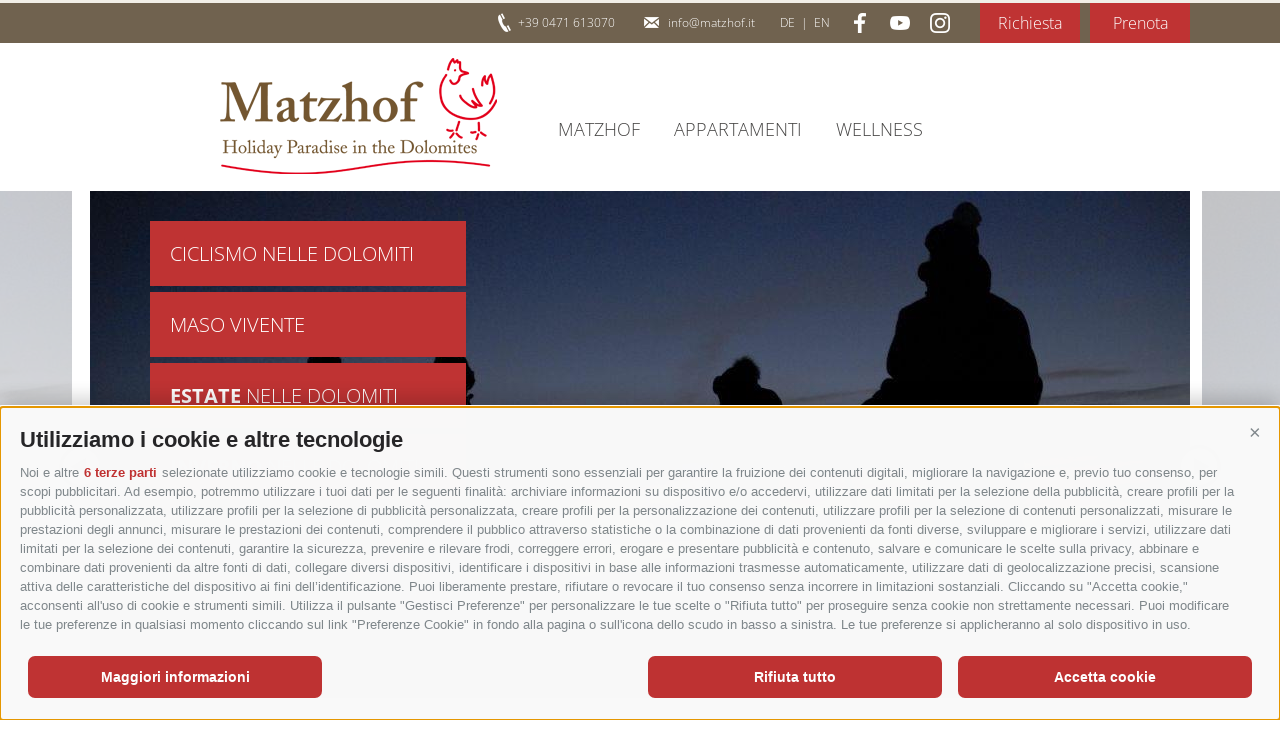

--- FILE ---
content_type: text/html; charset=utf-8
request_url: https://www.matzhof.it/it/inverno-nelle-dolomiti/scuola-sci-carezza.html
body_size: 43966
content:



<!DOCTYPE html> 
<html lang="it"> 
<head id="Head1"><link rel="preconnect" href="https://www.googletagmanager.com"><link rel="dns-prefetch" href="https://www.googletagmanager.com"><link rel="preconnect" href="https://www.google-analytics.com"><link rel="dns-prefetch" href="https://www.google-analytics.com"><script>var dataLayer = window.dataLayer = window.dataLayer || [];window['gtag_enable_tcf_support'] = true;</script><script type="text/javascript">(function(w,d,s,l,i){w[l]=w[l]||[];w[l].push({'gtm.start':new Date().getTime(),event:'gtm.js'});var f=d.getElementsByTagName(s)[0],j=d.createElement(s),dl=l!='dataLayer'?'&l='+l:'';j.async=true;j.src='https://www.googletagmanager.com/gtm.js?id=' + i + dl; f.parentNode.insertBefore(j, f);})(window,document,'script','dataLayer','GTM-TXKRDD72');</script><meta http-equiv="content-type" content="text/html; charset=utf-8" /><link href="/css/generator/202512231602/?6D7169794D436F5147773359674439634E6E6F48384A74435A4968375152516D6874416477396D7A676D646A584B456A6F4D476346773D3D" rel="stylesheet" type="text/css" /><meta name="dc.language" content="it-IT" /><meta name="dcterms.audience" content="all" /><meta name="dcterms.creator" content="mma" /><meta name="dcterms.publisher" content="Consisto GmbH" /><meta name="generator" content="Consisto.CMS V4.7.0.0, SRVWEB03-20260115193744" /><meta name="rating" content="general" /><meta name="robots" content="all" /><meta name="viewport" content="width=device-width, initial-scale=1, maximum-scale=1, user-scalable=0" /><!--[IF lt IE 9]><script type="text/javascript" src="/scripts/it/plugins/202512231602/header/compatibility.js"></script><![ENDIF]-->
<!--[IF gte IE 9]><!--><script type="text/javascript" src="/scripts/it/plugins/202512231602/header.js"></script><!--<![ENDIF]--><link rel="preload" href="../../media/fonts/open-sans-v34-latin-300.woff2" as="font" type="font/woff2" crossorigin="" /><link rel="preload" href="../../media/fonts/open-sans-v34-latin-700.woff2" as="font" type="font/woff2" crossorigin="" /><link rel="preload" href="../../media/fonts/open-sans-v34-latin-regular.woff2" as="font" type="font/woff2" crossorigin="" /><link href="/favicon.ico" rel="icon" /><link href="https://www.matzhof.it/de/winter-in-den-dolomiten/skischule-carezza.html" rel="alternate" hreflang="de" /><link href="https://www.matzhof.it/de/winter-in-den-dolomiten/skischule-carezza.html" rel="alternate" hreflang="x-default" /><link href="https://www.matzhof.it/en/winter-in-the-dolomites/ski-school-carezza.html" rel="alternate" hreflang="en" /><link href="https://www.matzhof.it/it/inverno-nelle-dolomiti/scuola-sci-carezza.html" rel="alternate" hreflang="it" /><title>
	Inverno nelle Dolomiti sciare nel comprensorio sciistico di Carezza
</title><meta name="description" content="41 km di piste di sci con diversi gradi di difficoltà, aspettano gli sciatori grandi e piccoli nella skiarea Carezzaski - Nova Levante, collegata a Dolomiti" /></head>

<body itemscope itemtype="http://schema.org/WebPage">
    <!-- Google Tag Manager (noscript) -->
<noscript><iframe src="https://www.googletagmanager.com/ns.html?id=GTM-TXKRDD72" height="0" width="0" style="display:none;visibility:hidden" ></iframe ></noscript><!-- End Google Tag Manager (noscript) -->
 
    <!-- cc:baseform -->
<form name="aspnetForm" id="aspnetForm" method="post" enctype="multipart/form-data" action="/it/inverno-nelle-dolomiti/scuola-sci-carezza.html">
<div class="aspNetHidden">
<input type="hidden" name="__PAGEUNIQUEID" id="__PAGEUNIQUEID" value="$59da59347220425d844c120d500e7814" />
<input type="hidden" name="__VIEWSTATE" id="__VIEWSTATE" value="/wEPaA8FDzhkZTU0OWNiODU2NDhhYWTqQdv0f2humgts300Jgc7++pOe6UvZTxqu+wbptXbPOA==" />
</div>

<div class="aspNetHidden">

	<input type="hidden" name="__VIEWSTATEGENERATOR" id="__VIEWSTATEGENERATOR" value="9FDABEA0" />
</div>
        
        <div class="infobox-top">
            <div class="container">
                <span class="phone">+39 0471 613070</span>
                <a href="mailto:info@matzhof.it" class="email">info@matzhof.it</a>
                

<!-- modules:languages -->
<section class="languages">
    <a class="link " href="/de/winter-in-den-dolomiten/skischule-carezza.html">de</a>&nbsp;&nbsp;|&nbsp;&nbsp;<a class="link " href="/en/winter-in-the-dolomites/ski-school-carezza.html">en</a>
</section>
<!-- /modules:languages -->
                
                <a class="facebook" href="https://www.facebook.com/Matzhof/" title="Facebook" target="_blank"></a>
                <a class="instagram" href="https://www.instagram.com/matzhof/" title="Instagram" target="_blank"></a>
                <a class="youtube" href="https://www.youtube.com/user/Bauernhofmatzhof" title="YouTube" target="_blank"></a>
                <a class="button" href="/it/richiesta.html">Richiesta</a>
                <a class="button button-booking" href="/it/prenota.html">Prenota</a>
            </div>
        </div>
        <div class="mainmenu container">
            <a id="logo" href="https://www.matzhof.it/it/matzhof/benvenuti.html">Matzhof</a>
            

<!-- module:menuMain !-->

            <nav class="main"><ul class="dropdown">
            <li class='level-0  hasChildren'>
                <a href="https://www.matzhof.it/it/matzhof/benvenuti.html" class="menu-0" target="_self" >Matzhof</a>
                <ul class="flyout-0">
            <li class='level-1  '>
                <a href="https://www.matzhof.it/it/matzhof/benvenuti.html" class="menu-1" target="_self" >Benvenuti</a>
                <ul class="flyout-1"></ul>
            </li>
        
            <li class='level-1  hasChildren'>
                <a href="https://www.matzhof.it/it/matzhof/la-famiglia.html" class="menu-1" target="_self" >La famiglia</a>
                <ul class="flyout-1">
            <li class='level-2  '>
                <a href="https://www.matzhof.it/it/matzhof/la-famiglia/georg.html" class="menu-2" target="_self" >Georg</a>
            </li>
        
            <li class='level-2  '>
                <a href="https://www.matzhof.it/it/matzhof/la-famiglia/judith.html" class="menu-2" target="_self" >Judith</a>
            </li>
        
            <li class='level-2  '>
                <a href="https://www.matzhof.it/it/matzhof/la-famiglia/leoni.html" class="menu-2" target="_self" >Leoni</a>
            </li>
        
            <li class='level-2  '>
                <a href="https://www.matzhof.it/it/matzhof/la-famiglia/jonas.html" class="menu-2" target="_self" >Jonas</a>
            </li>
        
            <li class='level-2  '>
                <a href="https://www.matzhof.it/it/matzhof/la-famiglia/beate.html" class="menu-2" target="_self" >Beate</a>
            </li>
        
            <li class='level-2  '>
                <a href="https://www.matzhof.it/it/matzhof/la-famiglia/gerhard-krauti.html" class="menu-2" target="_self" >Gerhard "Krauti"</a>
            </li>
        
            <li class='level-2  '>
                <a href="https://www.matzhof.it/it/matzhof/la-famiglia/reinhilde.html" class="menu-2" target="_self" >Reinhilde</a>
            </li>
        
            <li class='level-2  '>
                <a href="https://www.matzhof.it/it/matzhof/la-famiglia/marlies.html" class="menu-2" target="_self" >Marlies</a>
            </li>
        
            <li class='level-2  '>
                <a href="https://www.matzhof.it/it/matzhof/la-famiglia/pepi.html" class="menu-2" target="_self" >Pepi</a>
            </li>
        </ul>
            </li>
        
            <li class='level-1  hasChildren'>
                <a href="https://www.matzhof.it/it/matzhof/per-bambini.html" class="menu-1" target="_self" >Per bambini</a>
                <ul class="flyout-1">
            <li class='level-2  '>
                <a href="https://www.matzhof.it/it/matzhof/per-bambini/parcho-giochi-stanza-giochi-per-bambini.html" class="menu-2" target="_self" >Parcho giochi & stanza giochi per bambini</a>
            </li>
        </ul>
            </li>
        
            <li class='level-1  '>
                <a href="https://www.matzhof.it/it/matzhof/come-arrivare.html" class="menu-1" target="_self" >Come arrivare</a>
                <ul class="flyout-1"></ul>
            </li>
        </ul>
            </li>
        <span class="separator">&nbsp;</span>
            <li class='level-0  hasChildren'>
                <a href="https://www.matzhof.it/it/appartamenti.html" class="menu-0" target="_self" >Appartamenti</a>
                <ul class="flyout-0">
            <li class='level-1  '>
                <a href="https://www.matzhof.it/it/appartamenti/arnica.html" class="menu-1" target="_self" >Arnica</a>
                <ul class="flyout-1"></ul>
            </li>
        
            <li class='level-1  '>
                <a href="https://www.matzhof.it/it/appartamenti/salvia.html" class="menu-1" target="_self" >Salvia</a>
                <ul class="flyout-1"></ul>
            </li>
        
            <li class='level-1  '>
                <a href="https://www.matzhof.it/it/appartamenti/camomilla.html" class="menu-1" target="_self" >Camomilla</a>
                <ul class="flyout-1"></ul>
            </li>
        
            <li class='level-1  '>
                <a href="https://www.matzhof.it/it/appartamenti/rosmarino.html" class="menu-1" target="_self" >Rosmarino</a>
                <ul class="flyout-1"></ul>
            </li>
        
            <li class='level-1  '>
                <a href="https://www.matzhof.it/it/appartamenti/lavanda.html" class="menu-1" target="_self" >Lavanda</a>
                <ul class="flyout-1"></ul>
            </li>
        
            <li class='level-1  '>
                <a href="https://www.matzhof.it/it/appartamenti/baita.html" class="menu-1" target="_self" >Baita</a>
                <ul class="flyout-1"></ul>
            </li>
        
            <li class='level-1  hasChildren'>
                <a href="https://www.matzhof.it/it/appartamenti/servizi-inclusi.html" class="menu-1" target="_self" >Servizi inclusi</a>
                <ul class="flyout-1">
            <li class='level-2  '>
                <a href="https://www.matzhof.it/it/appartamenti/servizi-inclusi/informazioni-importanti.html" class="menu-2" target="_self" >Informazioni importanti</a>
            </li>
        </ul>
            </li>
        
            <li class='level-1  '>
                <a href="https://www.matzhof.it/it/appartamenti/informazioni-sulla-prenotazione.html" class="menu-1" target="_self" >Informazioni sulla prenotazione</a>
                <ul class="flyout-1"></ul>
            </li>
        </ul>
            </li>
        <span class="separator">&nbsp;</span>
            <li class='level-0  hasChildren'>
                <a href="https://www.matzhof.it/it/wellness/sauna.html" class="menu-0" target="_self" >Wellness</a>
                <ul class="flyout-0">
            <li class='level-1  '>
                <a href="https://www.matzhof.it/it/wellness/sauna.html" class="menu-1" target="_self" >Sauna</a>
                <ul class="flyout-1"></ul>
            </li>
        
            <li class='level-1  '>
                <a href="https://www.matzhof.it/it/wellness/massaggi-beauty.html" class="menu-1" target="_self" >Massaggi & beauty</a>
                <ul class="flyout-1"></ul>
            </li>
        
            <li class='level-1  '>
                <a href="https://www.matzhof.it/it/wellness/dolaondes.html" class="menu-1" target="_self" >Dòlaondes</a>
                <ul class="flyout-1"></ul>
            </li>
        
            <li class='level-1  '>
                <a href="https://www.matzhof.it/it/wellness/qc-terme-dolomiti.html" class="menu-1" target="_self" >QC Terme Dolomiti</a>
                <ul class="flyout-1"></ul>
            </li>
        </ul>
            </li>
        </ul></nav>
        
<!-- /module:menuMain !-->
        </div>
        <div id="banner">
            

<!-- modules:banner !-->
<div class="banner-wrapper">
    <ul class="slides">
        <li><img src='/media/1100x507/6284d82a-06c5-4568-a465-34f0fdf4960b/banner-matzhof-winter12.jpg' /></li>
        
    </ul>
</div>
<div class="banner-overlay-left">&nbsp;</div>
<div class="banner-overlay-right">&nbsp;</div>
<!-- /modules:banner !-->
            <div class="container-menu">

<!-- module:menuBanner !-->

            <nav class="menu-banner"><ul class="dropdown">
            <li class='level-0  hasChildren'>
                <a href="https://www.matzhof.it/it/ciclismo-nelle-dolomiti.html" class="menu-0" target="_self" >Ciclismo nelle Dolomiti</a>
                <ul class="flyout-0">
            <li class='level-1  '>
                <a href="https://www.matzhof.it/it/ciclismo-nelle-dolomiti/bike-competenza.html" class="menu-1" target="_self" >Bike competenza</a>
                <ul class="flyout-1"></ul>
            </li>
        
            <li class='level-1  '>
                <a href="https://www.matzhof.it/it/ciclismo-nelle-dolomiti/in-bici-con-bambini.html" class="menu-1" target="_self" >In bici con bambini</a>
                <ul class="flyout-1"></ul>
            </li>
        
            <li class='level-1  hasChildren'>
                <a href="https://www.matzhof.it/it/ciclismo-nelle-dolomiti/suggerimenti-di-tour.html" class="menu-1" target="_self" >Suggerimenti di tour</a>
                <ul class="flyout-1">
            <li class='level-2  '>
                <a href="https://www.matzhof.it/it/ciclismo-nelle-dolomiti/suggerimenti-di-tour/freeride.html" class="menu-2" target="_self" >Freeride</a>
            </li>
        
            <li class='level-2  '>
                <a href="https://www.matzhof.it/it/ciclismo-nelle-dolomiti/suggerimenti-di-tour/bici-da-corsa.html" class="menu-2" target="_self" >Bici da corsa</a>
            </li>
        
            <li class='level-2  '>
                <a href="https://www.matzhof.it/it/ciclismo-nelle-dolomiti/suggerimenti-di-tour/mountainbike.html" class="menu-2" target="_self" >Mountainbike</a>
            </li>
        
            <li class='level-2  '>
                <a href="https://www.matzhof.it/it/ciclismo-nelle-dolomiti/suggerimenti-di-tour/enduro.html" class="menu-2" target="_self" >Enduro</a>
            </li>
        
            <li class='level-2  '>
                <a href="https://www.matzhof.it/it/ciclismo-nelle-dolomiti/suggerimenti-di-tour/mappa-tour.html" class="menu-2" target="_self" >Mappa tour</a>
            </li>
        </ul>
            </li>
        
            <li class='level-1  '>
                <a href="https://www.matzhof.it/it/ciclismo-nelle-dolomiti/programma-settimanale.html" class="menu-1" target="_self" >Programma settimanale</a>
                <ul class="flyout-1"></ul>
            </li>
        
            <li class='level-1  hasChildren'>
                <a href="https://www.matzhof.it/it/ciclismo-nelle-dolomiti/bike-regione.html" class="menu-1" target="_self" >Bike regione</a>
                <ul class="flyout-1">
            <li class='level-2  '>
                <a href="https://www.matzhof.it/it/ciclismo-nelle-dolomiti/bike-regione/carezza-biketrail.html" class="menu-2" target="_self" >Carezza Biketrail</a>
            </li>
        </ul>
            </li>
        
            <li class='level-1  '>
                <a href="https://www.matzhof.it/it/ciclismo-nelle-dolomiti/noleggio-bici.html" class="menu-1" target="_self" >Noleggio bici</a>
                <ul class="flyout-1"></ul>
            </li>
        
            <li class='level-1  '>
                <a href="https://www.matzhof.it/it/ciclismo-nelle-dolomiti/bici-da-strada.html" class="menu-1" target="_self" >Bici da strada</a>
                <ul class="flyout-1"></ul>
            </li>
        
            <li class='level-1  '>
                <a href="https://www.matzhof.it/it/ciclismo-nelle-dolomiti/e-bike.html" class="menu-1" target="_self" >E-Bike</a>
                <ul class="flyout-1"></ul>
            </li>
        
            <li class='level-1  '>
                <a href="https://www.matzhof.it/it/ciclismo-nelle-dolomiti/trasporto-bici.html" class="menu-1" target="_self" >Trasporto bici</a>
                <ul class="flyout-1"></ul>
            </li>
        
            <li class='level-1  hasChildren'>
                <a href="https://www.matzhof.it/it/ciclismo-nelle-dolomiti/bikehotels-alto-adige.html" class="menu-1" target="_self" >Bikehotels Alto Adige</a>
                <ul class="flyout-1">
            <li class='level-2  '>
                <a href="https://www.matzhof.it/it/ciclismo-nelle-dolomiti/bikehotels-alto-adige/criteri-di-qualita.html" class="menu-2" target="_self" >Criteri di qualità</a>
            </li>
        </ul>
            </li>
        </ul>
            </li>
        
            <li class='level-0  hasChildren'>
                <a href="https://www.matzhof.it/it/maso-vivente.html" class="menu-0" target="_self" >Maso vivente</a>
                <ul class="flyout-0">
            <li class='level-1  '>
                <a href="https://www.matzhof.it/it/maso-vivente/il-lavoro-nel-maso.html" class="menu-1" target="_self" >Il lavoro nel maso</a>
                <ul class="flyout-1"></ul>
            </li>
        
            <li class='level-1  '>
                <a href="https://www.matzhof.it/it/maso-vivente/animali.html" class="menu-1" target="_self" >Animali</a>
                <ul class="flyout-1"></ul>
            </li>
        
            <li class='level-1  '>
                <a href="https://www.matzhof.it/it/maso-vivente/giardino.html" class="menu-1" target="_self" >Giardino</a>
                <ul class="flyout-1"></ul>
            </li>
        
            <li class='level-1  '>
                <a href="https://www.matzhof.it/it/maso-vivente/negozietto-del-maso.html" class="menu-1" target="_self" >Negozietto del maso</a>
                <ul class="flyout-1"></ul>
            </li>
        
            <li class='level-1  hasChildren'>
                <a href="https://www.matzhof.it/it/maso-vivente/i-nostri-prodotti/composte.html" class="menu-1" target="_self" >I nostri prodotti</a>
                <ul class="flyout-1">
            <li class='level-2  '>
                <a href="https://www.matzhof.it/it/maso-vivente/i-nostri-prodotti/composte.html" class="menu-2" target="_self" >Composte</a>
            </li>
        
            <li class='level-2  '>
                <a href="https://www.matzhof.it/it/maso-vivente/i-nostri-prodotti/sciroppi.html" class="menu-2" target="_self" >Sciroppi</a>
            </li>
        
            <li class='level-2  '>
                <a href="https://www.matzhof.it/it/maso-vivente/i-nostri-prodotti/sale.html" class="menu-2" target="_self" >Sale</a>
            </li>
        
            <li class='level-2  '>
                <a href="https://www.matzhof.it/it/maso-vivente/i-nostri-prodotti/aceto.html" class="menu-2" target="_self" >Aceto</a>
            </li>
        
            <li class='level-2  '>
                <a href="https://www.matzhof.it/it/maso-vivente/i-nostri-prodotti/sali-da-bagno.html" class="menu-2" target="_self" >Sali da bagno</a>
            </li>
        
            <li class='level-2  '>
                <a href="https://www.matzhof.it/it/maso-vivente/i-nostri-prodotti/diverse-cose-fatte-a-mano.html" class="menu-2" target="_self" >Diverse cose fatte a mano</a>
            </li>
        </ul>
            </li>
        </ul>
            </li>
        
            <li class='level-0  hasChildren'>
                <a href="https://www.matzhof.it/it/estate-nelle-dolomiti.html" class="menu-0" target="_self" ><strong>Estate</strong> nelle Dolomiti</a>
                <ul class="flyout-0">
            <li class='level-1  '>
                <a href="https://www.matzhof.it/it/estate-nelle-dolomiti/nova-levante-360.html" class="menu-1" target="_self" >Nova Levante 360°</a>
                <ul class="flyout-1"></ul>
            </li>
        
            <li class='level-1  hasChildren'>
                <a href="https://www.matzhof.it/it/estate-nelle-dolomiti/escursioni.html" class="menu-1" target="_self" >Escursioni</a>
                <ul class="flyout-1">
            <li class='level-2  '>
                <a href="https://www.matzhof.it/it/estate-nelle-dolomiti/escursioni/suggerimenti-di-escursioni.html" class="menu-2" target="_self" >Suggerimenti di escursioni</a>
            </li>
        </ul>
            </li>
        
            <li class='level-1  hasChildren'>
                <a href="https://www.matzhof.it/it/estate-nelle-dolomiti/vie-ferrate.html" class="menu-1" target="_self" >Vie ferrate</a>
                <ul class="flyout-1">
            <li class='level-2  '>
                <a href="https://www.matzhof.it/it/estate-nelle-dolomiti/vie-ferrate/suggerimenti-di-vie-ferrate.html" class="menu-2" target="_self" >Suggerimenti di vie ferrate</a>
            </li>
        </ul>
            </li>
        
            <li class='level-1  '>
                <a href="https://www.matzhof.it/it/estate-nelle-dolomiti/bosco-avventura.html" class="menu-1" target="_self" >Bosco avventura</a>
                <ul class="flyout-1"></ul>
            </li>
        
            <li class='level-1  '>
                <a href="https://www.matzhof.it/it/estate-nelle-dolomiti/lamatrekking.html" class="menu-1" target="_self" >Lamatrekking</a>
                <ul class="flyout-1"></ul>
            </li>
        
            <li class='level-1  hasChildren'>
                <a href="https://www.matzhof.it/it/estate-nelle-dolomiti/campi-golf.html" class="menu-1" target="_self" >Campi golf</a>
                <ul class="flyout-1">
            <li class='level-2  '>
                <a href="https://www.matzhof.it/it/estate-nelle-dolomiti/campi-golf/golfclub-carezza.html" class="menu-2" target="_self" >Golfclub Carezza</a>
            </li>
        
            <li class='level-2  '>
                <a href="https://www.matzhof.it/it/estate-nelle-dolomiti/campi-golf/golfclub-monte-san-pietro.html" class="menu-2" target="_self" >Golfclub Monte San Pietro</a>
            </li>
        
            <li class='level-2  '>
                <a href="https://www.matzhof.it/it/estate-nelle-dolomiti/campi-golf/ulteriori-campi-da-golf-in-alto-adige.html" class="menu-2" target="_self" >Ulteriori campi da golf in Alto Adige</a>
            </li>
        </ul>
            </li>
        
            <li class='level-1  '>
                <a href="https://www.matzhof.it/it/estate-nelle-dolomiti/latemarium.html" class="menu-1" target="_self" >Latemarium</a>
                <ul class="flyout-1"></ul>
            </li>
        
            <li class='level-1  hasChildren'>
                <a href="https://www.matzhof.it/it/estate-nelle-dolomiti/osservatorio-astronomico-osservatorio-solare.html" class="menu-1" target="_self" >Osservatorio astronomico & osservatorio solare</a>
                <ul class="flyout-1">
            <li class='level-2  '>
                <a href="https://www.matzhof.it/it/estate-nelle-dolomiti/osservatorio-astronomico-osservatorio-solare/planetario-san-valentino.html" class="menu-2" target="_self" >Planetario San Valentino</a>
            </li>
        </ul>
            </li>
        
            <li class='level-1  '>
                <a href="https://www.matzhof.it/it/estate-nelle-dolomiti/attrazioni.html" class="menu-1" target="_self" >Attrazioni</a>
                <ul class="flyout-1"></ul>
            </li>
        </ul>
            </li>
        
            <li class='level-0 active-0 hasChildren'>
                <a href="https://www.matzhof.it/it/inverno-nelle-dolomiti/sciare.html" class="menu-0" target="_self" ><strong>Inverno</strong> nelle Dolomiti</a>
                <ul class="flyout-0">
            <li class='level-1  '>
                <a href="https://www.matzhof.it/it/inverno-nelle-dolomiti/nova-levante-360.html" class="menu-1" target="_self" >Nova Levante 360°</a>
                <ul class="flyout-1"></ul>
            </li>
        
            <li class='level-1  '>
                <a href="https://www.matzhof.it/it/inverno-nelle-dolomiti/olimpiadi-2026.html" class="menu-1" target="_self" >Olimpiadi 2026</a>
                <ul class="flyout-1"></ul>
            </li>
        
            <li class='level-1  '>
                <a href="https://www.matzhof.it/it/inverno-nelle-dolomiti/sciare.html" class="menu-1" target="_self" >Sciare</a>
                <ul class="flyout-1"></ul>
            </li>
        
            <li class='level-1  '>
                <a href="https://www.matzhof.it/it/inverno-nelle-dolomiti/noleggio-sci.html" class="menu-1" target="_self" >Noleggio sci</a>
                <ul class="flyout-1"></ul>
            </li>
        
            <li class='level-1  '>
                <a href="https://www.matzhof.it/it/inverno-nelle-dolomiti/ski-bus.html" class="menu-1" target="_self" >Ski bus</a>
                <ul class="flyout-1"></ul>
            </li>
        
            <li class='level-1 active-1 hasChildren'>
                <a href="https://www.matzhof.it/it/inverno-nelle-dolomiti/scuola-sci-carezza.html" class="menu-1" target="_self" >Scuola sci Carezza</a>
                <ul class="flyout-1">
            <li class='level-2  '>
                <a href="https://www.matzhof.it/it/inverno-nelle-dolomiti/scuola-sci-carezza/parco-bambini-carezza.html" class="menu-2" target="_self" >Parco bambini Carezza</a>
            </li>
        
            <li class='level-2  '>
                <a href="https://www.matzhof.it/it/inverno-nelle-dolomiti/scuola-sci-carezza/assistenza-per-bambini.html" class="menu-2" target="_self" >Assistenza per bambini</a>
            </li>
        </ul>
            </li>
        
            <li class='level-1  hasChildren'>
                <a href="https://www.matzhof.it/it/inverno-nelle-dolomiti/zone-sciistiche/carezzaski.html" class="menu-1" target="_self" >Zone sciistiche</a>
                <ul class="flyout-1">
            <li class='level-2  '>
                <a href="https://www.matzhof.it/it/inverno-nelle-dolomiti/zone-sciistiche/carezzaski.html" class="menu-2" target="_self" >Carezzaski</a>
            </li>
        
            <li class='level-2  '>
                <a href="https://www.matzhof.it/it/inverno-nelle-dolomiti/zone-sciistiche/calcolatore-dei-prezzi.html" class="menu-2" target="_self" >Calcolatore dei prezzi</a>
            </li>
        
            <li class='level-2  '>
                <a href="https://www.matzhof.it/it/inverno-nelle-dolomiti/zone-sciistiche/latemar.html" class="menu-2" target="_self" >Latemar</a>
            </li>
        
            <li class='level-2  '>
                <a href="https://www.matzhof.it/it/inverno-nelle-dolomiti/zone-sciistiche/sellaronda.html" class="menu-2" target="_self" >Sellaronda</a>
            </li>
        </ul>
            </li>
        
            <li class='level-1  '>
                <a href="https://www.matzhof.it/it/inverno-nelle-dolomiti/sci-da-fondo.html" class="menu-1" target="_self" >Sci da fondo</a>
                <ul class="flyout-1"></ul>
            </li>
        
            <li class='level-1  '>
                <a href="https://www.matzhof.it/it/inverno-nelle-dolomiti/ciaspolate.html" class="menu-1" target="_self" >Ciaspolate</a>
                <ul class="flyout-1"></ul>
            </li>
        
            <li class='level-1  '>
                <a href="https://www.matzhof.it/it/inverno-nelle-dolomiti/attrazioni.html" class="menu-1" target="_self" >Attrazioni</a>
                <ul class="flyout-1"></ul>
            </li>
        </ul>
            </li>
        </ul></nav>
        
<!-- /module:menuBanner !--></div>
        </div>
        <div class="container clearfix">
            <div class="sidebar-left">
                

<!-- module:menuSidebar !-->
<nav class="sidebar">
    <ul>
        
                    
                    <li class="level-0">
                        <a href="https://www.matzhof.it/it/inverno-nelle-dolomiti/sciare.html" class="menu-0 active" target="_self" ><strong>Inverno</strong> nelle Dolomiti</a>
                        <ul>
                    <li class="level-1">
                        <a href="https://www.matzhof.it/it/inverno-nelle-dolomiti/nova-levante-360.html" class="menu-1  " target="_self" >Nova Levante 360°</a>
                        
                    </li>
                
                    <li class="level-1">
                        <a href="https://www.matzhof.it/it/inverno-nelle-dolomiti/olimpiadi-2026.html" class="menu-1  " target="_self" >Olimpiadi 2026</a>
                        
                    </li>
                
                    <li class="level-1">
                        <a href="https://www.matzhof.it/it/inverno-nelle-dolomiti/sciare.html" class="menu-1  " target="_self" >Sciare</a>
                        
                    </li>
                
                    <li class="level-1">
                        <a href="https://www.matzhof.it/it/inverno-nelle-dolomiti/noleggio-sci.html" class="menu-1  " target="_self" >Noleggio sci</a>
                        
                    </li>
                
                    <li class="level-1">
                        <a href="https://www.matzhof.it/it/inverno-nelle-dolomiti/ski-bus.html" class="menu-1  " target="_self" >Ski bus</a>
                        
                    </li>
                
                    <li class="level-1">
                        <a href="https://www.matzhof.it/it/inverno-nelle-dolomiti/scuola-sci-carezza.html" class="menu-1 children active" target="_self" >Scuola sci Carezza</a>
                        <ul id="Ul1" class="level-2">
                    <li>
                        <a href="https://www.matzhof.it/it/inverno-nelle-dolomiti/scuola-sci-carezza/parco-bambini-carezza.html" class="menu-2 " target="_self" >Parco bambini Carezza</a>
                    </li>
                
                    <li>
                        <a href="https://www.matzhof.it/it/inverno-nelle-dolomiti/scuola-sci-carezza/assistenza-per-bambini.html" class="menu-2 " target="_self" >Assistenza per bambini</a>
                    </li>
                </ul>
                    </li>
                
                    <li class="level-1">
                        <a href="https://www.matzhof.it/it/inverno-nelle-dolomiti/zone-sciistiche/carezzaski.html" class="menu-1 children " target="_self" >Zone sciistiche</a>
                        
                    </li>
                
                    <li class="level-1">
                        <a href="https://www.matzhof.it/it/inverno-nelle-dolomiti/sci-da-fondo.html" class="menu-1  " target="_self" >Sci da fondo</a>
                        
                    </li>
                
                    <li class="level-1">
                        <a href="https://www.matzhof.it/it/inverno-nelle-dolomiti/ciaspolate.html" class="menu-1  " target="_self" >Ciaspolate</a>
                        
                    </li>
                
                    <li class="level-1">
                        <a href="https://www.matzhof.it/it/inverno-nelle-dolomiti/attrazioni.html" class="menu-1  " target="_self" >Attrazioni</a>
                        
                    </li>
                </ul>
                    </li>
                
                
    </ul>
</nav>
<!-- /module:menuSidebar !-->
                
                

<!-- modules:boxWeather !-->

        <section class="box-weather">
    
            <div class="item clearfix">
                <a href="https://www.matzhof.it/it/meteo.html" class="weather-icon"><img alt="weather icon" src="/app_common/images/weather/big_png/3.png" /></a>
                <a href="https://www.matzhof.it/it/meteo.html" class="temps">
                    <span class="temp min">0°C</span> -
                    <span class="temp max">6°C</span><br />
                    <span class="date">venerdì</span>
                </a>
            </div>
    
            <a href='/it/meteo.html' >Meteo</a><br />
            <a href='/it/webcams.html'>Webcams</a>
        </section>        
    
<!-- /modules:boxWeather !-->
            </div>
            

<!-- module:content -->
<section class="content">
    

<!-- modules:sitePath -->
<section class="sitepath" itemprop="breadcrumb">
    
            <a class="item " href="https://www.matzhof.it/it/matzhof/benvenuti.html" target="_self">Home</a>
        &nbsp;::&nbsp;
            <a class="item " href="https://www.matzhof.it/it/inverno-nelle-dolomiti/sciare.html" target="_self"><strong>Inverno</strong> nelle Dolomiti</a>
        &nbsp;::&nbsp;
            <a class="item active" href="https://www.matzhof.it/it/inverno-nelle-dolomiti/scuola-sci-carezza.html" target="_self">Scuola sci Carezza</a>
        
</section>
<!-- /modules:sitePath -->
    <div id="ctl10_ContentHGroup" class="hgroup">
        <h1>Scuola sci e snowboard</h1>
        <h2>Corsi di sci, corsi di snowboard e area da sci per i bambini nella zona sciistica per famiglie Carezzaski</h2>
    </div>
    <div id="ctl10_SiteContentContainer" class="main-content"><p style="text-align: justify;">41 km di piste di sci con diversi gradi di difficolt&agrave;, aspettano gli sciatori grandi e piccoli nella skiarea Carezzaski - Nova Levante, collegata a Dolomiti Superski. <br />
&nbsp;<br />
<a title="Gli sciatori principianti" href="https://carezzaskischool.com/it/courses/" target="_blank">Gli sciatori principianti</a> possono iniziare a fare le prime discese, mentre nelle immediate vicinanze si trovano delle piste da sci che richiedono capacit&agrave; e abilit&agrave; adatte a sciatori pi&ugrave; esperti. La maggior parte delle piste termina nel <strong>punto di raduno</strong> della scuola di sci e all'asilo dei bambini.<br />
<br />
<strong>La nostra scuola con i suoi <a title="asilo neve Carezza" target="_blank" href="https://carezzaskischool.com/it/courses/">asili neve Carezza</a> &egrave; specializzata nell&acute;insegnamento per bambini e principianti.<br />
</strong>
<br />
<a title="Prezzi-corsi di sci" target="_blank" href="https://carezzaskischool.com/it/courses/">Prezzi-corsi di sci</a><br />
<br />
Scuola Sci Carezza<br />
Tel.+39 0471 61 22 32<br />
<a title="schischule@rolmail.net" href="mailto:info@skischule-carezza.it">info@carezzaskischool.com</a><br />
<a title="www.schi-schule.com" href="https://carezzaskischool.com/it/" target="_blank">www.carezzaskischool.com</a><br />
<br />
</p>
<p style="text-align: center;"><iframe src="https://www.youtube.com/embed/6iC9Ob5iiys?autoplay=1" width="640" height="360" frameborder="0"></iframe><br />
<br />
</p>
<p>&nbsp;</p>
<p style="text-align: center;"><img alt="Skischule-mittel1" class="fancybox" src="/media/5a58f3b5-8775-424a-a248-84555c9bab56/skischule-mittel1.jpg" /></p>
<table>
    <tbody>
        <tr>
            <td style="width: 50%; text-align: left; vertical-align: middle;"><img alt="skischule-klein1" class="fancybox" src="/media/2f18695b-877d-4d5e-bbdc-5bb4f45a16f0/skischule-klein1.jpg" /><br />
            </td>
            <td>&nbsp;</td>
            <td style="width: 50%; text-align: right; vertical-align: middle;"><img alt="Skischule-klein2" class="fancybox" src="/media/fd9b408f-45bd-4f8b-bfe5-aa04a03d5824/skischule-klein2.jpg" /><br />
            </td>
        </tr>
    </tbody>
</table></div>
    <div class="module-content"></div>
</section>
<!-- /module:content -->
        </div>
        <div class="offers-box">
            <div class="container">

<!-- module:offersBox -->

<!-- /module:offersBox -->
</div>
        </div>
        <div class="container">

<!-- modules:teaser !-->

        <section class="teaser">
            <ul class="block-grid three-up">
    
                <li>
                    <a href="/it/maso-vivente/negozietto-del-maso.html" class="item">
                        <img src="/media/315_x_183/1867700c-f9b3-434b-9ee7-5e3d8f6bc145/behandlung.jpg" width="315" height="183" class="image" alt="behandlung" />
                        <span class="text">
                            <span class="name">Visitate il nostro  <br><strong>piccolo negozietto</strong></span>
                        </span>
                    </a>
                </li>
    
                <li>
                    <a href="/it/matzhof/per-bambini.html" class="item">
                        <img src="/media/315_x_183/6be524fd-0a24-462d-919f-44d9b494f077/urlaub-matzhof.jpg" width="315" height="183" class="image" alt="urlaub-matzhof" />
                        <span class="text">
                            <span class="name">Vacanze al Matzhof <br><strong>con bambini</strong></span>
                        </span>
                    </a>
                </li>
    
            </ul>
        </section>
    
<!-- /modules:teaser !-->

            <div class="infobox-bottom">
                <ul class="block-grid two-up">
                    <li class="check">
                        <span class="title">Recensioni</span>
                        <div style="width: 277px;margin: 0 auto;">
                            <div class="check-outer">
                                <a href="#" class="holidaycheck-button active">HolidayCheck</a>
                                <a href="#" class="roterhahn-button">Roter Hahn</a>
                                <div class="holidaycheck-box"><script src="https://www.holidaycheck.de/widgets?step=code&type=code&options=hotel-1-243939-de_DE-s-g-1-1-1-3-0" type="text/javascript"></script><div id="holidaycheck-widget-hotel-1-243939-de_DE-s-g-1-1-1-3-0"><div id="holidaycheck_widget_placeholder-243939" style="width:120px;padding:5px;background:#0058a2;"><a href="https://www.holidaycheck.de/hi/bauernhof-matzhof/c4b2b6ab-56da-314e-ba2a-69c8ecc59885"><img alt="Hotels mit Hotelbewertungen bei HolidayCheck" src="https://www.holidaycheck.de/widgets/logo_xlarge.png" border="0"></a></div></div></div>
                                <div class="roterhahn-box"><a href="http://www.roterhahn.it/de/urlaub-auf-dem-bauernhof-in-suedtirol/ferienwohnungen-und-zimmer/bauernhof-urlaub/matzhof-welschnofen+4198.html" target="_blank"><img src="/media/Roter_Hahn.jpg" alt="roter Hahn" /></a></div>
                            </div>
                        </div>
                    </li>
                    
                    <li class="service">
                        <span class="title">Servizio</span>
                        <ul>
                            <li><a href="/it/meteo.html">Meteo</a></li>
                            <li><a href="/it/webcams.html">Webcam</a></li>
                            <li><a href="#">News</a></li>
                            <li><a href="/it/richiesta.html">Contatto</a></li>
                        </ul>
                        <a class="newsletter-box" href="/it/newsletter.html"><span style="font-weight:500">Iscriviti</span><br> alla Newsletter</a>
                    </li>
                </ul>
            </div>
        </div>
        <div class="bottom-address">
            <div class="container">
                <ul class="block-grid three-up">
                    <li class="address">

<!-- modules:address !-->
<section>
    <div class="line1">Matzhof</div>
    
            <div class="line2">
        Via Carezza 42<br>I-39056 Nova Levante<br>Tel. +39 0471 613070<br>Fax +39 0471 614375<br><a href="mailto:info@matzhof.it">info@matzhof.it</a>
            </div>
             
</section>
<!-- /modules:address !--></li>
                    <li class="points">
                        <span class="title">Idealo per tutti!</span>
                        <ul>
                            <li><a href="/it/maso-vivente.html">Maso vivente</a></li>
                            <li><a href="/it/ciclismo-nelle-dolomiti.html">Ciclismo nelle dolomiti</a></li>
                            <li><a href="/it/estate-nelle-dolomiti.html">Estate nelle dolomiti</a></li>
                            <li><a href="/it/inverno-nelle-dolomiti/sciare.html">Inverno nelle dolomiti</a></li>
                        </ul>
                    </li>
                    <li class="route">
                        <span class="title">Dove siamo</span>
                         <a class="map" href="/it/matzhof/come-arrivare.html">Map</a>
                    </li>
                </ul>
                

<!-- module:menuBottom !-->

            <nav class="bottom">
                <ul>
                    
            <li class="level-0 ">
                <a href="https://www.matzhof.it/it/credits.html" class="menu-0" target="_self" >Credits</a>
                <ul class="flyout-0"></ul>
            </li>
        <li class="separator">&nbsp;&nbsp;&nbsp;&nbsp;</li>
            <li class="level-0 ">
                <a href="https://www.matzhof.it/it/mappa-del-sito.html" class="menu-0" target="_self" >Mappa del sito</a>
                <ul class="flyout-0"></ul>
            </li>
        
                    <li class="separator">&nbsp;&nbsp;&nbsp;&nbsp;</li>
                    <a href="https://api.avacy.eu/consisto/cookiepolicy/142/it" class="avacy-link fancybox-iframe menu-0">Cookie Policy</a><li class="separator">&nbsp;&nbsp;&nbsp;&nbsp;</li>
<a href="https://api.avacy.eu/consisto/privacypolicy/142/it" class="avacy-link fancybox-iframe menu-0">Privacy</a><li class="separator">&nbsp;&nbsp;&nbsp;&nbsp;</li>
<button type="button" onclick="AVACY.showPreferenceCenter('absolute');" class="avacy-link menu-0" style="border:0; background: transparent;">Preferenze Cookies</button>
 
                    <a href="http://www.consisto.it" title='Agenzia web marketing Alto Adige' class="logo-consisto">Agenzia web marketing</a>
                </ul>
            </nav>
        
<!-- /module:menuBottom !-->
            </div>
        </div>
        <div class="logos">
            <div class="container">
                <a href="http://www.roterhahn.it/de/urlaub-auf-dem-bauernhof-in-suedtirol/ferienwohnungen-und-zimmer/bauernhof-urlaub/matzhof-welschnofen+4198.html#hoftop" target="_blank" class="roterhahn">Roter Hahn</a>
                <span class="suedtirol">Südtirol</span>
                <a href="https://eggental.com/de/unterkuenfte/matzhof_4834" target="_blank" class="eggental">Eggental</a>
                <a href="https://carezza.it/de/ajax-accommodation#4834" target="_blank" class="carezzaski">Carezza Ski</a>
                <a href="https://www.bikehotels.it/de/hotels-pakete/bikehotels/17-matzhof.html" target="_blank" class="bikehotels">Bikehotels</a>
                <a href="https://www.krauti.it/de/krauti-bike.html" target="_blank" class="krautibike">Krauti Bike</a>
                <a href="https://www.bookingsuedtirol.com/de/eggentalwelschnofen/matzhof-urlaub-auf-dem-bauernhof" target="_blank" class="bookingsuedtirol">Booking Südtirol</a>
            </div>
        </div>

	</form><script>var __ajax_lang='it';var __ajax_site='d089ea97-1605-4006-a5b3-427746625a80';var __ajax_domain='matzhof.it';var __ajax_isPostback='false';</script>
<script type="text/javascript" src="/scripts/it/202512231602/v1/include.js"></script>
<!-- /cc:baseform -->

</body>
</html>

--- FILE ---
content_type: text/css; charset=UTF-8
request_url: https://www.matzhof.it/css/generator/202512231602/?6D7169794D436F5147773359674439634E6E6F48384A74435A4968375152516D6874416477396D7A676D646A584B456A6F4D476346773D3D
body_size: 15672
content:
/*! fancyBox v2.1.5 fancyapps.com | fancyapps.com/fancybox/#license */.fancybox-wrap,.fancybox-skin,.fancybox-outer,.fancybox-inner,.fancybox-image,.fancybox-wrap iframe,.fancybox-wrap object,.fancybox-nav,.fancybox-nav span,.fancybox-tmp{padding:0;margin:0;border:0;outline:0;vertical-align:top}
.fancybox-wrap{position:absolute;top:0;left:0;z-index:8020}.fancybox-skin{position:relative;background:#f9f9f9;color:#444;text-shadow:none;-webkit-border-radius:4px;-moz-border-radius:4px;border-radius:4px}
.fancybox-opened{z-index:8030}.fancybox-opened .fancybox-skin{-webkit-box-shadow:0 10px 25px rgba(0,0,0,0.5);-moz-box-shadow:0 10px 25px rgba(0,0,0,0.5);box-shadow:0 10px 25px rgba(0,0,0,0.5)}
.fancybox-outer,.fancybox-inner{position:relative}.fancybox-inner{overflow:hidden}
.fancybox-type-iframe .fancybox-inner{-webkit-overflow-scrolling:touch}.fancybox-error{color:#444;font:14px/20px "Helvetica Neue",Helvetica,Arial,sans-serif;margin:0;padding:15px;white-space:nowrap}
.fancybox-inner .fancybox-image,.fancybox-inner .fancybox-iframe{display:block;width:100%;height:100%}
.fancybox-image{max-width:100%;max-height:100%}#fancybox-loading,.fancybox-close,.fancybox-prev span,.fancybox-next span{background-image:url('/app_common/java/plugins/fancybox/2.1.5/media/fancybox_sprite.png')}
#fancybox-loading{position:fixed;top:50%;left:50%;margin-top:-22px;margin-left:-22px;background-position:0 -108px;opacity:.8;cursor:pointer;z-index:8060}
#fancybox-loading div{width:44px;height:44px;background:url('/app_common/java/plugins/fancybox/2.1.5/media/fancybox_loading.gif') center center no-repeat}
.fancybox-close{position:absolute;top:-18px;right:-18px;width:36px;height:36px;cursor:pointer;z-index:8040}
.fancybox-nav{position:absolute;top:0;width:40%;height:100%;cursor:pointer;text-decoration:none;background:transparent url('blank.gif');-webkit-tap-highlight-color:rgba(0,0,0,0);z-index:8040}
.fancybox-prev{left:0}.fancybox-next{right:0}.fancybox-nav span{position:absolute;top:50%;width:36px;height:34px;margin-top:-18px;cursor:pointer;z-index:8040;visibility:hidden}
.fancybox-prev span{left:10px;background-position:0 -36px}.fancybox-next span{right:10px;background-position:0 -72px}
.fancybox-nav:hover span{visibility:visible}.fancybox-tmp{position:absolute;top:-99999px;left:-99999px;visibility:hidden;max-width:99999px;max-height:99999px;overflow:visible!important}
.fancybox-lock{overflow:hidden!important;width:auto}.fancybox-lock body{overflow:hidden!important}
.fancybox-lock-test{overflow-y:hidden!important}.fancybox-overlay{position:absolute;top:0;left:0;overflow:hidden;display:none;z-index:8010;background:url('/app_common/java/plugins/fancybox/2.1.5/media/fancybox_overlay.png')}
.fancybox-overlay-fixed{position:fixed;bottom:0;right:0}.fancybox-lock .fancybox-overlay{overflow:auto;overflow-y:scroll}
.fancybox-title{visibility:hidden;font:normal 13px/20px "Helvetica Neue",Helvetica,Arial,sans-serif;position:relative;text-shadow:none;z-index:8050}
.fancybox-opened .fancybox-title{visibility:visible}.fancybox-title-float-wrap{position:absolute;bottom:0;right:50%;margin-bottom:-35px;z-index:8050;text-align:center}
.fancybox-title-float-wrap .child{display:inline-block;margin-right:-100%;padding:2px 20px;background:transparent;background:rgba(0,0,0,0.8);-webkit-border-radius:15px;-moz-border-radius:15px;border-radius:15px;text-shadow:0 1px 2px #222;color:#FFF;font-weight:bold;line-height:24px;white-space:nowrap}
.fancybox-title-outside-wrap{position:relative;margin-top:10px;color:#fff}
.fancybox-title-inside-wrap{padding-top:10px}.fancybox-title-over-wrap{position:absolute;bottom:0;left:0;color:#fff;padding:10px;background:#000;background:rgba(0,0,0,.8)}
@media only screen and (-webkit-min-device-pixel-ratio:1.5),only screen and (min--moz-device-pixel-ratio:1.5),only screen and (min-device-pixel-ratio:1.5){#fancybox-loading,.fancybox-close,.fancybox-prev span,.fancybox-next span{background-image:url('/app_common/java/plugins/fancybox/2.1.5/media/fancybox_sprite@2x.png');background-size:44px 152px}
#fancybox-loading div{background-image:url('/app_common/java/plugins/fancybox/2.1.5/media/fancybox_loading@2x.gif');background-size:24px 24px}
}
.ui-widget-overlay{position:fixed;top:0;left:0;width:100%;height:100%}.ui-datepicker{width:17em;padding:.2em .2em 0;display:none}
.ui-datepicker .ui-datepicker-header{position:relative;padding:.2em 0}.ui-datepicker .ui-datepicker-prev,.ui-datepicker .ui-datepicker-next{position:absolute;top:2px;width:1.8em;height:1.8em;cursor:pointer}
.ui-datepicker .ui-datepicker-prev{left:2px}.ui-datepicker .ui-datepicker-next{right:2px}
.ui-datepicker .ui-datepicker-prev span,.ui-datepicker .ui-datepicker-next span{display:block;position:absolute;left:50%;margin-left:-8px;top:50%;margin-top:-8px}
.ui-datepicker .ui-datepicker-title{margin:0 2.3em;line-height:1.8em;text-align:center}
.ui-datepicker .ui-datepicker-title select{font-size:1em;margin:1px 0}.ui-datepicker select.ui-datepicker-month-year{width:100%}
.ui-datepicker select.ui-datepicker-month,.ui-datepicker select.ui-datepicker-year{width:49%}
.ui-datepicker table{width:100%;font-size:.9em;border-collapse:collapse;margin:0 0 .4em}
.ui-datepicker th{padding:.7em .3em;text-align:center;font-weight:bold;border:0}
.ui-datepicker td{border:0;padding:1px}.ui-datepicker td span,.ui-datepicker td a{display:block;padding:.2em;text-align:right;text-decoration:none}
.ui-datepicker .ui-datepicker-buttonpane{background-image:none;margin:.7em 0 0 0;padding:0 .2em;border-left:0;border-right:0;border-bottom:0}
.ui-datepicker .ui-datepicker-buttonpane button{float:right;margin:.5em .2em .4em;cursor:pointer;padding:.2em .6em .3em .6em;width:auto;overflow:visible}
.ui-datepicker .ui-datepicker-buttonpane button.ui-datepicker-current{float:left}
.ui-datepicker.ui-datepicker-multi{width:auto}.ui-datepicker-multi .ui-datepicker-group{float:left}
.ui-datepicker-multi .ui-datepicker-group table{width:95%;margin:0 auto .4em}
.ui-datepicker-multi-2 .ui-datepicker-group{width:50%}.ui-datepicker-multi-3 .ui-datepicker-group{width:33.3%}
.ui-datepicker-multi-4 .ui-datepicker-group{width:25%}.ui-datepicker-multi .ui-datepicker-group-last .ui-datepicker-header,.ui-datepicker-multi .ui-datepicker-group-middle .ui-datepicker-header{border-left-width:0}
.ui-datepicker-multi .ui-datepicker-buttonpane{clear:left}.ui-datepicker-row-break{clear:both;width:100%;font-size:0}
.ui-datepicker-rtl{direction:rtl}.ui-datepicker-rtl .ui-datepicker-prev{right:2px;left:auto}
.ui-datepicker-rtl .ui-datepicker-next{left:2px;right:auto}.ui-datepicker-rtl .ui-datepicker-prev:hover{right:1px;left:auto}
.ui-datepicker-rtl .ui-datepicker-next:hover{left:1px;right:auto}.ui-datepicker-rtl .ui-datepicker-buttonpane{clear:right}
.ui-datepicker-rtl .ui-datepicker-buttonpane button{float:left}.ui-datepicker-rtl .ui-datepicker-buttonpane button.ui-datepicker-current,.ui-datepicker-rtl .ui-datepicker-group{float:right}
.ui-datepicker-rtl .ui-datepicker-group-last .ui-datepicker-header,.ui-datepicker-rtl .ui-datepicker-group-middle .ui-datepicker-header{border-right-width:0;border-left-width:1px}
.rslides,#slides{position:relative;list-style:none;overflow:hidden;width:100%;padding:0;margin:0;list-style:none;vertical-align:baseline}
.rslides li{position:absolute;width:100%;left:0;top:0;padding:0;margin:0;list-style:none;vertical-align:baseline}
.rslides img{display:block;height:auto;width:100%;border:0}.rslides_tabs{list-style:none;padding:0;margin:0}
.rslides_tabs li{float:left}.rslides_tabs a{-webkit-tap-highlight-color:rgba(0,0,0,.01);text-decoration:none;text-align:center;line-height:40px;background:#999;cursor:pointer;display:block;color:#fff;width:44px}
.rslides_here a{background:#000}
/*! normalize.css v3.0.0 | MIT License | git.io/normalize */html{font-family:sans-serif;-webkit-text-size-adjust:100%;-ms-text-size-adjust:100%}
body{margin:0}article,aside,details,figcaption,figure,footer,header,hgroup,main,nav,section,summary{display:block}
audio,canvas,progress,video{display:inline-block;vertical-align:baseline}
audio:not([controls]){display:none;height:0}[hidden]{display:none}a{background:transparent}
a:active,a:hover{outline:0}abbr[title]{border-bottom:1px dotted}b,strong{font-weight:bold}
dfn{font-style:italic}h1{margin:.67em 0;font-size:2em}mark{color:#000;background:#ff0}
small{font-size:80%}sub,sup{position:relative;font-size:75%;line-height:0;vertical-align:baseline}
sup{top:-.5em}sub{bottom:-.25em}img{border:0}svg:not(:root){overflow:hidden}
figure{margin:1em 40px}hr{height:0;-moz-box-sizing:content-box;-webkit-box-sizing:content-box;box-sizing:content-box}
pre{overflow:auto}code,kbd,pre,samp{font-family:monospace,monospace;font-size:1em}
button,input,optgroup,select,textarea{margin:0;font:inherit;color:inherit}
button{overflow:visible}button,select{text-transform:none}button,html input[type="button"],input[type="reset"],input[type="submit"]{-webkit-appearance:button;cursor:pointer}
button[disabled],html input[disabled]{cursor:default}button::-moz-focus-inner,input::-moz-focus-inner{padding:0;border:0}
input{line-height:normal}input[type="checkbox"],input[type="radio"]{-moz-box-sizing:border-box;-webkit-box-sizing:border-box;box-sizing:border-box;padding:0}
input[type="number"]::-webkit-inner-spin-button,input[type="number"]::-webkit-outer-spin-button{height:auto}
input[type="search"]{-webkit-box-sizing:content-box;-moz-box-sizing:content-box;box-sizing:content-box;-webkit-appearance:textfield}
input[type="search"]::-webkit-search-cancel-button,input[type="search"]::-webkit-search-decoration{-webkit-appearance:none}
fieldset{padding:.35em .625em .75em;margin:0 2px;border:1px solid #c0c0c0}
legend{padding:0;border:0}textarea{overflow:auto}optgroup{font-weight:bold}
table{border-spacing:0;border-collapse:collapse}td,th{padding:0}*{-webkit-box-sizing:border-box;-moz-box-sizing:border-box;box-sizing:border-box}
*:before,*:after{-webkit-box-sizing:border-box;-moz-box-sizing:border-box;box-sizing:border-box}
html{font-size:62.5%;-webkit-tap-highlight-color:rgba(0,0,0,0)}body{font-family:"Helvetica Neue",Helvetica,Arial,sans-serif;font-size:14px;line-height:1.42857143;color:#333;background-color:#fff}
p{margin:0 0 10px}a{color:#428bca;text-decoration:none}a:hover,a:focus{color:#2a6496;text-decoration:underline}
a:focus{outline:thin dotted;outline:5px auto -webkit-focus-ring-color;outline-offset:-2px}
h1,h2,h3,h4,h5,h6,.h1,.h2,.h3,.h4,.h5,.h6{font-family:inherit;font-weight:500;line-height:1.1;color:inherit}
h1 small,h2 small,h3 small,h4 small,h5 small,h6 small,.h1 small,.h2 small,.h3 small,.h4 small,.h5 small,.h6 small,h1 .small,h2 .small,h3 .small,h4 .small,h5 .small,h6 .small,.h1 .small,.h2 .small,.h3 .small,.h4 .small,.h5 .small,.h6 .small{font-weight:normal;line-height:1;color:#999}
h1,.h1,h2,.h2,h3,.h3{margin-top:20px;margin-bottom:10px}h1 small,.h1 small,h2 small,.h2 small,h3 small,.h3 small,h1 .small,.h1 .small,h2 .small,.h2 .small,h3 .small,.h3 .small{font-size:65%}
h4,.h4,h5,.h5,h6,.h6{margin-top:10px;margin-bottom:10px}h4 small,.h4 small,h5 small,.h5 small,h6 small,.h6 small,h4 .small,.h4 .small,h5 .small,.h5 .small,h6 .small,.h6 .small{font-size:75%}
h1,.h1{font-size:36px}h2,.h2{font-size:30px}h3,.h3{font-size:24px}h4,.h4{font-size:18px}
h5,.h5{font-size:14px}h6,.h6{font-size:12px}small,.small{font-size:85%}.col-xs-1,.col-sm-1,.col-md-1,.col-lg-1,.col-xs-2,.col-sm-2,.col-md-2,.col-lg-2,.col-xs-3,.col-sm-3,.col-md-3,.col-lg-3,.col-xs-4,.col-sm-4,.col-md-4,.col-lg-4,.col-xs-5,.col-sm-5,.col-md-5,.col-lg-5,.col-xs-6,.col-sm-6,.col-md-6,.col-lg-6,.col-xs-7,.col-sm-7,.col-md-7,.col-lg-7,.col-xs-8,.col-sm-8,.col-md-8,.col-lg-8,.col-xs-9,.col-sm-9,.col-md-9,.col-lg-9,.col-xs-10,.col-sm-10,.col-md-10,.col-lg-10,.col-xs-11,.col-sm-11,.col-md-11,.col-lg-11,.col-xs-12,.col-sm-12,.col-md-12,.col-lg-12{position:relative;min-height:1px}
.col-xs-1,.col-xs-2,.col-xs-3,.col-xs-4,.col-xs-5,.col-xs-6,.col-xs-7,.col-xs-8,.col-xs-9,.col-xs-10,.col-xs-11,.col-xs-12{float:left}
.col-xs-12{width:100%}.col-xs-11{width:91.66666667%}.col-xs-10{width:83.33333333%}
.col-xs-9{width:75%}.col-xs-8{width:66.66666667%}.col-xs-7{width:58.33333333%}
.col-xs-6{width:50%}.col-xs-5{width:41.66666667%}.col-xs-4{width:33.33333333%}
.col-xs-3{width:25%}.col-xs-2{width:16.66666667%}.col-xs-1{width:8.33333333%}
.col-xs-pull-12{right:100%}.col-xs-pull-11{right:91.66666667%}.col-xs-pull-10{right:83.33333333%}
.col-xs-pull-9{right:75%}.col-xs-pull-8{right:66.66666667%}.col-xs-pull-7{right:58.33333333%}
.col-xs-pull-6{right:50%}.col-xs-pull-5{right:41.66666667%}.col-xs-pull-4{right:33.33333333%}
.col-xs-pull-3{right:25%}.col-xs-pull-2{right:16.66666667%}.col-xs-pull-1{right:8.33333333%}
.col-xs-pull-0{right:0}.col-xs-push-12{left:100%}.col-xs-push-11{left:91.66666667%}
.col-xs-push-10{left:83.33333333%}.col-xs-push-9{left:75%}.col-xs-push-8{left:66.66666667%}
.col-xs-push-7{left:58.33333333%}.col-xs-push-6{left:50%}.col-xs-push-5{left:41.66666667%}
.col-xs-push-4{left:33.33333333%}.col-xs-push-3{left:25%}.col-xs-push-2{left:16.66666667%}
.col-xs-push-1{left:8.33333333%}.col-xs-push-0{left:0}.col-xs-offset-12{margin-left:100%}
.col-xs-offset-11{margin-left:91.66666667%}.col-xs-offset-10{margin-left:83.33333333%}
.col-xs-offset-9{margin-left:75%}.col-xs-offset-8{margin-left:66.66666667%}
.col-xs-offset-7{margin-left:58.33333333%}.col-xs-offset-6{margin-left:50%}
.col-xs-offset-5{margin-left:41.66666667%}.col-xs-offset-4{margin-left:33.33333333%}
.col-xs-offset-3{margin-left:25%}.col-xs-offset-2{margin-left:16.66666667%}
.col-xs-offset-1{margin-left:8.33333333%}.col-xs-offset-0{margin-left:0}
@media(min-width:768px){.col-sm-1,.col-sm-2,.col-sm-3,.col-sm-4,.col-sm-5,.col-sm-6,.col-sm-7,.col-sm-8,.col-sm-9,.col-sm-10,.col-sm-11,.col-sm-12{float:left}
.col-sm-12{width:100%}.col-sm-11{width:91.66666667%}.col-sm-10{width:83.33333333%}
.col-sm-9{width:75%}.col-sm-8{width:66.66666667%}.col-sm-7{width:58.33333333%}
.col-sm-6{width:50%}.col-sm-5{width:41.66666667%}.col-sm-4{width:33.33333333%}
.col-sm-3{width:25%}.col-sm-2{width:16.66666667%}.col-sm-1{width:8.33333333%}
.col-sm-pull-12{right:100%}.col-sm-pull-11{right:91.66666667%}.col-sm-pull-10{right:83.33333333%}
.col-sm-pull-9{right:75%}.col-sm-pull-8{right:66.66666667%}.col-sm-pull-7{right:58.33333333%}
.col-sm-pull-6{right:50%}.col-sm-pull-5{right:41.66666667%}.col-sm-pull-4{right:33.33333333%}
.col-sm-pull-3{right:25%}.col-sm-pull-2{right:16.66666667%}.col-sm-pull-1{right:8.33333333%}
.col-sm-pull-0{right:0}.col-sm-push-12{left:100%}.col-sm-push-11{left:91.66666667%}
.col-sm-push-10{left:83.33333333%}.col-sm-push-9{left:75%}.col-sm-push-8{left:66.66666667%}
.col-sm-push-7{left:58.33333333%}.col-sm-push-6{left:50%}.col-sm-push-5{left:41.66666667%}
.col-sm-push-4{left:33.33333333%}.col-sm-push-3{left:25%}.col-sm-push-2{left:16.66666667%}
.col-sm-push-1{left:8.33333333%}.col-sm-push-0{left:0}.col-sm-offset-12{margin-left:100%}
.col-sm-offset-11{margin-left:91.66666667%}.col-sm-offset-10{margin-left:83.33333333%}
.col-sm-offset-9{margin-left:75%}.col-sm-offset-8{margin-left:66.66666667%}
.col-sm-offset-7{margin-left:58.33333333%}.col-sm-offset-6{margin-left:50%}
.col-sm-offset-5{margin-left:41.66666667%}.col-sm-offset-4{margin-left:33.33333333%}
.col-sm-offset-3{margin-left:25%}.col-sm-offset-2{margin-left:16.66666667%}
.col-sm-offset-1{margin-left:8.33333333%}.col-sm-offset-0{margin-left:0}
}@media(min-width:992px){.col-md-1,.col-md-2,.col-md-3,.col-md-4,.col-md-5,.col-md-6,.col-md-7,.col-md-8,.col-md-9,.col-md-10,.col-md-11,.col-md-12{float:left}
.col-md-12{width:100%}.col-md-11{width:91.66666667%}.col-md-10{width:83.33333333%}
.col-md-9{width:75%}.col-md-8{width:66.66666667%}.col-md-7{width:58.33333333%}
.col-md-6{width:50%}.col-md-5{width:41.66666667%}.col-md-4{width:33.33333333%}
.col-md-3{width:25%}.col-md-2{width:16.66666667%}.col-md-1{width:8.33333333%}
.col-md-pull-12{right:100%}.col-md-pull-11{right:91.66666667%}.col-md-pull-10{right:83.33333333%}
.col-md-pull-9{right:75%}.col-md-pull-8{right:66.66666667%}.col-md-pull-7{right:58.33333333%}
.col-md-pull-6{right:50%}.col-md-pull-5{right:41.66666667%}.col-md-pull-4{right:33.33333333%}
.col-md-pull-3{right:25%}.col-md-pull-2{right:16.66666667%}.col-md-pull-1{right:8.33333333%}
.col-md-pull-0{right:0}.col-md-push-12{left:100%}.col-md-push-11{left:91.66666667%}
.col-md-push-10{left:83.33333333%}.col-md-push-9{left:75%}.col-md-push-8{left:66.66666667%}
.col-md-push-7{left:58.33333333%}.col-md-push-6{left:50%}.col-md-push-5{left:41.66666667%}
.col-md-push-4{left:33.33333333%}.col-md-push-3{left:25%}.col-md-push-2{left:16.66666667%}
.col-md-push-1{left:8.33333333%}.col-md-push-0{left:0}.col-md-offset-12{margin-left:100%}
.col-md-offset-11{margin-left:91.66666667%}.col-md-offset-10{margin-left:83.33333333%}
.col-md-offset-9{margin-left:75%}.col-md-offset-8{margin-left:66.66666667%}
.col-md-offset-7{margin-left:58.33333333%}.col-md-offset-6{margin-left:50%}
.col-md-offset-5{margin-left:41.66666667%}.col-md-offset-4{margin-left:33.33333333%}
.col-md-offset-3{margin-left:25%}.col-md-offset-2{margin-left:16.66666667%}
.col-md-offset-1{margin-left:8.33333333%}.col-md-offset-0{margin-left:0}
}@media(min-width:1080px){.col-lg-1,.col-lg-2,.col-lg-3,.col-lg-4,.col-lg-5,.col-lg-6,.col-lg-7,.col-lg-8,.col-lg-9,.col-lg-10,.col-lg-11,.col-lg-12{float:left}
.col-lg-12{width:100%}.col-lg-11{width:91.66666667%}.col-lg-10{width:83.33333333%}
.col-lg-9{width:75%}.col-lg-8{width:66.66666667%}.col-lg-7{width:58.33333333%}
.col-lg-6{width:50%}.col-lg-5{width:41.66666667%}.col-lg-4{width:33.33333333%}
.col-lg-3{width:25%}.col-lg-2{width:16.66666667%}.col-lg-1{width:8.33333333%}
.col-lg-pull-12{right:100%}.col-lg-pull-11{right:91.66666667%}.col-lg-pull-10{right:83.33333333%}
.col-lg-pull-9{right:75%}.col-lg-pull-8{right:66.66666667%}.col-lg-pull-7{right:58.33333333%}
.col-lg-pull-6{right:50%}.col-lg-pull-5{right:41.66666667%}.col-lg-pull-4{right:33.33333333%}
.col-lg-pull-3{right:25%}.col-lg-pull-2{right:16.66666667%}.col-lg-pull-1{right:8.33333333%}
.col-lg-pull-0{right:0}.col-lg-push-12{left:100%}.col-lg-push-11{left:91.66666667%}
.col-lg-push-10{left:83.33333333%}.col-lg-push-9{left:75%}.col-lg-push-8{left:66.66666667%}
.col-lg-push-7{left:58.33333333%}.col-lg-push-6{left:50%}.col-lg-push-5{left:41.66666667%}
.col-lg-push-4{left:33.33333333%}.col-lg-push-3{left:25%}.col-lg-push-2{left:16.66666667%}
.col-lg-push-1{left:8.33333333%}.col-lg-push-0{left:0}.col-lg-offset-12{margin-left:100%}
.col-lg-offset-11{margin-left:91.66666667%}.col-lg-offset-10{margin-left:83.33333333%}
.col-lg-offset-9{margin-left:75%}.col-lg-offset-8{margin-left:66.66666667%}
.col-lg-offset-7{margin-left:58.33333333%}.col-lg-offset-6{margin-left:50%}
.col-lg-offset-5{margin-left:41.66666667%}.col-lg-offset-4{margin-left:33.33333333%}
.col-lg-offset-3{margin-left:25%}.col-lg-offset-2{margin-left:16.66666667%}
.col-lg-offset-1{margin-left:8.33333333%}.col-lg-offset-0{margin-left:0}
}table{max-width:100%;background-color:transparent}.table{width:100%;margin-bottom:20px}
.table>thead>tr>th,.table>tbody>tr>th,.table>tfoot>tr>th,.table>thead>tr>td,.table>tbody>tr>td,.table>tfoot>tr>td{padding:8px;line-height:1.42857143;vertical-align:top;border-top:1px solid #ddd}
.table>thead>tr>th{vertical-align:bottom;border-bottom:2px solid #ddd}.table>caption+thead>tr:first-child>th,.table>colgroup+thead>tr:first-child>th,.table>thead:first-child>tr:first-child>th,.table>caption+thead>tr:first-child>td,.table>colgroup+thead>tr:first-child>td,.table>thead:first-child>tr:first-child>td{border-top:0}
.table>tbody+tbody{border-top:2px solid #ddd}.table .table{background-color:#fff}
.table-eng>thead>tr>th,.table-eng>tbody>tr>th,.table-eng>tfoot>tr>th,.table-eng>thead>tr>td,.table-eng>tbody>tr>td,.table-eng>tfoot>tr>td{padding:5px}
.table-umrahmt{border:1px solid #ddd}.table-umrahmt>thead>tr>th,.table-umrahmt>tbody>tr>th,.table-umrahmt>tfoot>tr>th,.table-umrahmt>thead>tr>td,.table-umrahmt>tbody>tr>td,.table-umrahmt>tfoot>tr>td{border:1px solid #ddd}
.table-umrahmt>thead>tr>th,.table-umrahmt>thead>tr>td{border-bottom-width:2px}
.table-gestreift>tbody>tr:nth-child(odd)>td,.table-gestreift>tbody>tr:nth-child(odd)>th{background-color:#f9f9f9}
.table-hover>tbody>tr:hover>td,.table-hover>tbody>tr:hover>th{background-color:#f5f5f5}
@media(max-width:767px){.table-responsive{width:100%;margin-bottom:15px;overflow-x:scroll;overflow-y:hidden;-webkit-overflow-scrolling:touch;-ms-overflow-style:-ms-autohiding-scrollbar;border:1px solid #ddd}
.table-responsive>.table{margin-bottom:0}.table-responsive>.table>thead>tr>th,.table-responsive>.table>tbody>tr>th,.table-responsive>.table>tfoot>tr>th,.table-responsive>.table>thead>tr>td,.table-responsive>.table>tbody>tr>td,.table-responsive>.table>tfoot>tr>td{white-space:nowrap}
.table-responsive>.table-bordered{border:0}.table-responsive>.table-bordered>thead>tr>th:first-child,.table-responsive>.table-bordered>tbody>tr>th:first-child,.table-responsive>.table-bordered>tfoot>tr>th:first-child,.table-responsive>.table-bordered>thead>tr>td:first-child,.table-responsive>.table-bordered>tbody>tr>td:first-child,.table-responsive>.table-bordered>tfoot>tr>td:first-child{border-left:0}
.table-responsive>.table-bordered>thead>tr>th:last-child,.table-responsive>.table-bordered>tbody>tr>th:last-child,.table-responsive>.table-bordered>tfoot>tr>th:last-child,.table-responsive>.table-bordered>thead>tr>td:last-child,.table-responsive>.table-bordered>tbody>tr>td:last-child,.table-responsive>.table-bordered>tfoot>tr>td:last-child{border-right:0}
.table-responsive>.table-bordered>tbody>tr:last-child>th,.table-responsive>.table-bordered>tfoot>tr:last-child>th,.table-responsive>.table-bordered>tbody>tr:last-child>td,.table-responsive>.table-bordered>tfoot>tr:last-child>td{border-bottom:0}
}.text-muted{color:#999}.text-primary{color:#428bca}.text-success{color:#3c763d}
.text-info{color:#31708f}.text-warning{color:#8a6d3b}.text-error{color:#a94442}
.block-grid{display:block;overflow:hidden;margin:0;padding:0}.block-grid>li{display:block;height:auto;float:left}
.block-grid.two-up{margin-left:-4%}.block-grid.two-up>li{margin-left:4%;width:46%}
.block-grid.three-up{margin-left:-2%}.block-grid.three-up>li{margin-left:2%;width:31.3%}
.block-grid.four-up{margin-left:-2%}.block-grid.four-up>li{margin-left:2%;width:23%}
.block-grid.five-up{margin-left:-1.5%}.block-grid.five-up>li{margin-left:1.5%;width:18.5%}
.block-grid.six-up{margin-left:-1%}.block-grid.six-up>li{margin-left:1%;width:15.6%}
.clearfix,.row{*zoom:1}.clearfix:before,.clearfix:after,.row:before,.row:after{display:table;line-height:0;content:""}
.clearfix:after,.row:after{clear:both}.button{display:inline-block;padding:10px 12px;margin-bottom:0;font-size:16px;font-weight:lighter;line-height:1.42857143;text-align:center;white-space:nowrap;vertical-align:middle;cursor:pointer;-webkit-user-select:none;-moz-user-select:none;-ms-user-select:none;user-select:none;background-image:none;color:#fff;background-color:#bf3333}
.button:hover,.button:focus,.button:active{color:#fff;background-color:#70624f}
.button:hover,.button:focus{text-decoration:none}.button:active{background-image:none;outline:0;-webkit-box-shadow:inset 0 3px 5px rgba(0,0,0,.125);box-shadow:inset 0 3px 5px rgba(0,0,0,.125)}
.button.disabled,.button[disabled]{pointer-events:none;cursor:not-allowed;filter:alpha(opacity=65);-webkit-box-shadow:none;box-shadow:none;opacity:.65}
.button-primary{color:#fff;background-color:#428bca;border-color:#357ebd}
.button-primary:hover,.button-primary:focus,.button-primary:active{color:#fff;background-color:#3276b1;border-color:#285e8e}
.button-success{color:#fff;background-color:#5cb85c;border-color:#4cae4c}
.button-success:hover,.button-success:focus,.button-success:active{color:#fff;background-color:#47a447;border-color:#398439}
.button-info{color:#fff;background-color:#5bc0de;border-color:#46b8da}.button-info:hover,.button-info:focus,.button-info:active{color:#fff;background-color:#39b3d7;border-color:#269abc}
.button-warning{color:#fff;background-color:#f0ad4e;border-color:#eea236}
.button-warning:hover,.button-warning:focus,.button-warning:active{color:#fff;background-color:#ed9c28;border-color:#d58512}
.button-danger{color:#fff;background-color:#d9534f;border-color:#d43f3a}
.button-danger:hover,.button-danger:focus,.button-danger:active{color:#fff;background-color:#d2322d;border-color:#ac2925}
@media(min-width:1080px){.block-grid.big{display:block;overflow:hidden}.block-grid.big>li{display:block;height:auto;float:left;width:100%}
.block-grid.big-two{margin-left:-4%}.block-grid.big-two>li{margin-left:4%;width:46%}
.block-grid.big-three{margin-left:-2%}.block-grid.big-three>li{margin-left:2%;width:31.3%}
.block-grid.big-four{margin-left:-2%}.block-grid.big-four>li{margin-left:2.1%;width:23%}
.block-grid.big-five{margin-left:-1.5%}.block-grid.big-five>li{margin-left:1.5%;width:18.5%}
}@media(min-width:992px){.block-grid.medium{display:block;overflow:hidden}
.block-grid.medium>li{display:block;height:auto;float:left;width:100%}.block-grid.medium-two{margin-left:-4%}
.block-grid.medium-two>li{margin-left:4%;width:46%}.block-grid.medium-three{margin-left:-2%}
.block-grid.medium-three>li{margin-left:2%;width:31.3%}.block-grid.medium-four{margin-left:-2%}
.block-grid.medium-four>li{margin-left:2.1%;width:23%}.block-grid.medium-five{margin-left:-1.5%}
.block-grid.medium-five>li{margin-left:1.5%;width:18.5%}}@media(max-width:768px){.block-grid.xsmall{display:block;overflow:hidden}
.block-grid.xsmall>li{display:block;height:auto;float:left;width:100%}.block-grid.xsmall-two{margin-left:-4%}
.block-grid.xsmall-two>li{margin-left:4%;width:46%}.block-grid.xsmall-three{margin-left:-2%}
.block-grid.xsmall-three>li{margin-left:2%;width:31.3%}.block-grid.xsmall-four{margin-left:-2%}
.block-grid.xsmall-four>li{margin-left:2.1%;width:23%}.block-grid.xsmall-five{margin-left:-1.5%}
.block-grid.xsmall-five>li{margin-left:1.5%;width:18.5%}}
.container{max-width:1100px;position:relative;margin:0 auto;padding:0 60px 0 60px}
h1{font-size:40px;font-family:'Open Sans',sans-serif;color:#464544;font-weight:lighter;margin:35px 0 0 0;padding:0;line-height:40px}
h2{font-size:25px;font-family:'Open Sans',sans-serif;color:#464544;font-weight:lighter;margin:5px 0 0 0;line-height:30px}
a{text-decoration:none;color:#bf3333}a:hover{text-decoration:underline;color:#70624f}
.title-h1{font-size:40px;font-family:'Open Sans',sans-serif;color:#464544;font-weight:lighter}
.title-h2{font-size:25px;font-family:'Open Sans',sans-serif;color:#464544;font-weight:lighter}
.title-red{font-size:22px;font-family:'Open Sans',sans-serif;color:#bf3333;font-weight:lighter}
.infobox-top{width:100%;height:43px;background-color:#70624f;border-top:solid 3px #f1eee7;color:#fff;font-size:12px;position:relative}
.infobox-top .container{padding:0}.infobox-top .phone{position:absolute;display:inline-block;padding-left:20px;right:575px;top:7px;background:transparent url(/media/icon-phone-top.png) no-repeat left}
.infobox-top .email{position:absolute;display:inline-block;padding-left:24px;right:435px;top:7px;background:transparent url(/media/icon-email-top.png) no-repeat left;color:#fff}
.infobox-top .languages{position:absolute;display:inline-block;padding-left:24px;right:360px;top:7px;color:#fff;text-transform:uppercase}
.infobox-top .languages a{color:#fff}.infobox-top .facebook{display:block;height:40px;width:40px;background:url('/media/facebook.png') center no-repeat;position:absolute;right:310px;top:0}
.infobox-top .instagram{display:block;height:40px;width:40px;background:url('/media/instagram.png') center no-repeat;position:absolute;right:230px;top:0}
.infobox-top .youtube{display:block;height:40px;width:40px;background:url('/media/youtube.png') center no-repeat;position:absolute;right:270px;top:0}
.infobox-top .button{position:absolute;display:inline-block;padding-left:20px;right:110px;top:0;padding:9px 12px 8px;width:100px;height:40px}
.infobox-top .button-booking{right:0;top:0;padding:9px 12px 8px;width:100px;height:40px}
.infobox-top .button:hover,.infobox-top .button:focus,.infobox-top .button:active{background-color:#df3737}
.infobox-top .button-booking:hover,.infobox-top .button-booking:active,.infobox-top .button-booking:focus{background-color:#df3737}
#logo{position:absolute;display:block;background:transparent url(/media/logo-matzhof.png) no-repeat center;background-size:277px 116px;text-indent:-9999px;width:277px;height:116px;z-index:20;left:130px;top:15px}
.mainmenu{padding:15px 0 15px 80px;display:block;height:138px;margin-bottom:10px}
.content{width:67.6%;padding:25px 0 45px 16px;float:right;position:relative;overflow:hidden}
.content .main-content{font-size:16px;font-family:'Open Sans',sans-serif;color:#464544;font-weight:lighter;line-height:25px;padding:40px 0 40px 0}
.content .module-content{font-size:16px;font-family:'Open Sans',sans-serif;color:#464544;font-weight:lighter;line-height:25px;padding:40px 0 40px 0}
.content .sitepath a{font-family:'Open Sans',sans-serif;color:#424242;font-size:11px;text-decoration:none;font-weight:lighter}
.fancybox,.fancybox-grouped{cursor:url(/media/lupe.cur),pointer}.container-stream{position:relative;margin:0 auto;background-color:#45619d}
.stream-box{width:1100px;display:none;height:auto;position:relative;margin:0 auto;background-color:#f1eee7;text-decoration:none}
.box-facebook{display:block;width:95px;height:35px;background-color:#f1eee7;float:right;font-family:'Open Sans',sans-serif;font-size:12px;text-transform:uppercase;text-align:center;padding:8px 0 0 0;text-decoration:none!important;color:#bf3333}
.box-facebook a{text-decoration:none!important}@font-face{font-family:'Open Sans';font-style:normal;font-weight:300;font-display:swap;src:url('/media/fonts/open-sans-v34-latin-300.eot');src:local(''),url('/media/fonts/open-sans-v34-latin-300.eot?#iefix') format('embedded-opentype'),url('/media/fonts/open-sans-v34-latin-300.woff2') format('woff2'),url('/media/fonts/open-sans-v34-latin-300.woff') format('woff'),url('/media/fonts/open-sans-v34-latin-300.ttf') format('truetype'),url('/media/fonts/open-sans-v34-latin-300.svg#OpenSans') format('svg')}
@font-face{font-family:'Open Sans';font-style:normal;font-weight:400;font-display:swap;src:url('/media/fonts/open-sans-v34-latin-regular.eot');src:local(''),url('/media/fonts/open-sans-v34-latin-regular.eot?#iefix') format('embedded-opentype'),url('/media/fonts/open-sans-v34-latin-regular.woff2') format('woff2'),url('/media/fonts/open-sans-v34-latin-regular.woff') format('woff'),url('/media/fonts/open-sans-v34-latin-regular.ttf') format('truetype'),url('/media/fonts/open-sans-v34-latin-regular.svg#OpenSans') format('svg')}
@font-face{font-family:'Open Sans';font-style:normal;font-weight:700;font-display:swap;src:url('/media/fonts/open-sans-v34-latin-700.eot');src:local(''),url('/media/fonts/open-sans-v34-latin-700.eot?#iefix') format('embedded-opentype'),url('/media/fonts/open-sans-v34-latin-700.woff2') format('woff2'),url('/media/fonts/open-sans-v34-latin-700.woff') format('woff'),url('/media/fonts/open-sans-v34-latin-700.ttf') format('truetype'),url('/media/fonts/open-sans-v34-latin-700.svg#OpenSans') format('svg')}
.main{height:40px;width:62%;z-index:80;position:relative;float:right;margin-top:60px;z-index:100}
.main ul{margin:0;padding:0}.main .level-0{list-style:none;float:left;text-align:center;position:relative;height:41px}
.main .separator{float:left;list-style:none;margin:0 15px 0 15px;padding:0}
.main .level-0 .menu-0{font-family:'Open Sans',sans-serif;font-size:18px;color:#464544;text-decoration:none;list-style:none;margin:0;padding:0;display:block;float:left;line-height:22px;text-transform:uppercase;-webkit-transition:all .4s ease-out;-moz-transition:all .4s ease-out;-o-transition:all .4s ease-out;transition:all .4s ease-out}
.main .level-1,.main .level-2{list-style:none;text-align:left;position:relative}
.main .level-1 .menu-1{font-family:'Open Sans',sans-serif;font-size:15px;color:#fff;text-decoration:none;width:220px;list-style:none;margin:0 0 3px 0;display:block;line-height:16px;padding:4px 0 4px 20px;background-color:#70624f}
.main .level-1 .menu-1:hover,.main .level-1.active-1 .menu-1{background-color:#8b7c68}
.main .flyout-0{position:absolute;display:none;top:40px;left:0;z-index:1000;height:auto}
.main .level-2 .menu-2{font-family:'Open Sans',sans-serif;font-size:15px;color:#fff;text-decoration:none;width:220px;list-style:none;margin:0 0 3px 0;display:block;line-height:16px;padding:4px 0 4px 20px;background-color:#70624f}
.main .level-2 .menu-2:hover,.main .level-2.active-2 .menu-2{background-color:#8b7c68}
.main .flyout-1{position:absolute;display:none;top:0;left:223px;z-index:1000;height:auto}
.container-menu{max-width:1100px;margin:0 auto}.container-menu .menu-banner{position:absolute;top:30px;margin-left:60px;width:316px}
.menu-banner ul{margin:0;padding:0}.menu-banner .level-0,.menu-banner .level-1,.menu-banner .level-2{list-style:none;margin:0;padding:0;display:block}
.menu-banner .level-0 .menu-0{background-color:#bf3333;display:block;font-family:'Open Sans',sans-serif;font-size:20px;color:#fff;text-transform:uppercase;margin-bottom:6px;padding:20px 10px 20px 20px;text-decoration:none;-webkit-transition:all .4s ease-out;-moz-transition:all .4s ease-out;-o-transition:all .4s ease-out;transition:all .4s ease-out}
.menu-banner .level-0 .menu-0:hover,.menu-banner .level-0.active-0 .menu-0{background-color:#df3737}
.menu-banner .level-1 .menu-1{font-family:'Open Sans',sans-serif;font-size:15px;color:#fff;text-decoration:none;width:220px;list-style:none;margin:0 0 3px 0;display:block;line-height:16px;padding:4px 0 4px 20px}
.menu-banner .level-1 .menu-1:hover,.menu-banner .level-1.active-1 .menu-1{background-color:#df3737}
.menu-banner .level-2 .menu-2{font-family:'Open Sans',sans-serif;font-size:15px;color:#fff;text-decoration:none;width:220px;list-style:none;margin:0 0 3px 0;display:block;line-height:16px;padding:4px 0 4px 20px}
.menu-banner .level-2 .menu-2:hover,.menu-banner .level-2.active-2 .menu-2{background-color:#df3737}
.menu-banner .flyout-0{width:724px;position:absolute;display:none;top:0;left:316px;z-index:1000;height:278px;background:rgba(112,98,79,0.8);padding:10px}
.menu-banner .flyout-1{position:absolute;display:none;top:0;left:225px;z-index:1000;height:278px;padding:10px}
#banner{position:relative;max-height:507px;overflow:hidden;width:100%;z-index:0}
#banner .banner-wrapper{width:100%;margin:0 auto;overflow:visible!important}
#banner .slides{height:507px;padding:0;margin:0;overflow:visible!important}
#banner .slides li{height:507px;width:1100px;list-style:none;margin:0 6px 0 6px}
#prevBtn{position:absolute;top:50%;z-index:1000}#prevBtn a{display:block;background-image:url(/media/arrow-left.png);width:44px;height:44px}
#nextBtn{position:absolute;top:50%;z-index:1000}#nextBtn a{display:block;background-image:url(/media/arrow-right.png);width:44px;height:44px}
.banner-overlay-left,.banner-overlay-right{background:#fff;background:rgba(255,255,255,0.75);filter:alpha(opacity=60);width:0;height:507px;position:absolute;z-index:500}
.banner-overlay-left{left:-6px;top:0}.banner-overlay-right{right:-6px;top:0}
.sidebar-left{float:left;width:30.3%;position:relative;padding:0 0 0 20px;margin:0 20px 60px 0}
.sidebar-left .sidebar{width:100%;margin:82px 0 0 20px}.sidebar ul{margin:0;padding:0}
.sidebar .level-0{list-style:none;margin-bottom:3px}.sidebar .level-1{list-style:none;margin-bottom:13px}
.sidebar .level-1 .menu-1:hover,.sidebar .level-1.active-1 .menu-1{color:#bf3333}
.sidebar .level-0 .menu-0{font-family:'Open Sans',sans-serif;color:#bf3333;font-size:30px;text-decoration:none;font-weight:lighter;margin-bottom:47px;display:block}
.sidebar .level-1 .menu-1{font-family:'Open Sans',sans-serif;color:#464544;font-size:16px;text-decoration:none;padding-right:25px}
.sidebar .level-2{list-style:none;margin:10px 0 0 10px}.sidebar .level-2 .menu-2:hover,.sidebar .level-2.active-2 .menu-2{color:#70624f}
.sidebar .level-2 .menu-2{font-family:'Open Sans',sans-serif;color:#bf3333;font-size:14px;text-decoration:none;background:transparent url(/media/arrow-li.png) no-repeat left;padding-left:15px}
.teaser{padding:50px 0 50px 0;margin-bottom:50px;border-bottom:dotted 1px #70624f}
.teaser .item{display:block;height:366px;background:#70624f;max-width:315px;text-align:center;text-decoration:none;overflow:hidden;-webkit-transition:all .2s ease-out;-moz-transition:all .2s ease-out;-o-transition:all .2s ease-out;transition:all .2s ease-out}
.teaser .item img{width:100%;height:auto}.teaser .name{color:#fff;font-size:25px;text-decoration:none;line-height:35px;margin-top:30px;display:block}
.teaser a:hover{-webkit-transform:scale(0.96);-moz-transform:scale(0.96);-ms-transform:scale(0.96);-o-transform:scale(0.96);transform:scale(0.96)}
.bottom-address{width:100%;height:366px;background-color:#70624f}.logos{width:100%;height:166px}
.box-news{margin-top:200px}.box-news .news-title{font-family:'Open Sans',sans-serif;color:#bf3333;font-size:30px;text-decoration:none;font-weight:lighter;display:block;margin:0 0 40px 0;border-bottom:dotted 1px #424242;padding:0 0 10px 20px}
.box-news .name{font-family:'Open Sans',sans-serif;color:#424242;font-size:30px;text-decoration:none;font-weight:400;display:block;margin:0 0 15px 0;padding:0 0 0 20px;line-height:32px}
.box-news .description{padding:0 0 0 20px;display:block}.box-news .date{font-family:'Open Sans',sans-serif;color:#424242;font-size:16px;text-decoration:none;font-weight:bold;display:block;margin:0 0 15px 0;padding:0 0 0 20px}
.box-news .link-detail{font-family:'Open Sans',sans-serif;color:#bf3333;font-size:16px;text-decoration:none;font-weight:lighter;display:block;margin:15px 0 0 0;padding:0 0 0 20px}
.box-weather{margin:90px 0 0 0}.box-weather .weather-icon{float:left;margin-right:20px}
.box-weather .item{border-top:dotted 1px #424242;border-bottom:dotted 1px #424242;color:#424242;font-size:30px;margin-bottom:20px}
.box-weather .item a{color:#424242;font-size:30px;text-decoration:none}.box-weather .temp{font-family:'Open Sans',sans-serif;color:#424242;font-size:30px;text-decoration:none;font-weight:500;margin:0 0 15px 0}
.box-weather .temps{margin:17px 0 0 0;display:block}.box-weather .date{font-family:'Open Sans',sans-serif;color:#424242;font-size:15px;text-decoration:none;font-weight:lighter}
.rooms .item{float:left;max-width:48%;display:inline-block;-webkit-transition:all .2s ease-out;-moz-transition:all .2s ease-out;-o-transition:all .2s ease-out;transition:all .2s ease-out;text-decoration:none;color:#fff;background-color:#70624f;margin:0 10px 10px 0}
.rooms .item img{width:100%;height:auto}.rooms .item .image{max-width:318px;max-height:179px;display:block}
.rooms .item .content-wrapper{display:block;background-color:#70624f;text-align:center;padding:10px 20px 10px 20px}
.rooms .item .name{color:#fff;font-size:25px;text-decoration:none;line-height:35px;display:block;font-weight:600}
.rooms .item .size,.rooms .item .people{color:#fff;font-size:18px;text-decoration:none;line-height:35px}
.rooms .item:hover{-webkit-transform:scale(0.96);-moz-transform:scale(0.96);-ms-transform:scale(0.96);-o-transform:scale(0.96);transform:scale(0.96)}
#rooms .detail .images{position:relative;height:297px;margin:0 0 20px 0}
#rooms .detail img{width:100%}#rooms .bx-wrapper .bx-controls a{position:absolute;top:45%;margin-top:0;width:32px;height:32px;text-indent:-9999px;display:inline-block}
#rooms .bx-wrapper .bx-prev{left:8px;background:transparent url(/media/arrow-left.png) no-repeat center;background-size:32px 32px;margin-right:10px}
#rooms .bx-wrapper .bx-next{right:8px;background:transparent url(/media/arrow-right.png) no-repeat center;background-size:32px 32px}
#offers .item{position:relative;width:100%;margin-bottom:30px;display:block;height:297px}
#offers .item img{width:100%;height:auto;display:block}#offers .item .image{max-width:646px;height:auto;overflow:hidden;position:relative;display:block}
#offers .item .content-wrapper{position:absolute;width:99.9%;height:100px;left:0;bottom:0;text-align:center;overflow:hidden;background-color:rgba(112,98,79,0.8);padding:0 20px 0 20px;transition-property:height;transition-duration:.6s;transition-delay:.1s;-webkit-transition-property:height;-webkit-transition-duration:.6s;-webkit-transition-delay:.1s;display:block}
#offers .item:hover .content-wrapper{height:100%}#offers .item .name{color:#fff;font-size:30px;text-decoration:none;line-height:35px;margin:12px 0 15px 0;display:block}
#offers .item .date,#offers .item .price{font-family:'Open Sans',sans-serif;color:#fff;font-size:22px;text-decoration:none;font-weight:bold;display:block;margin:0 0 15px 0}
#offers .item .description{color:#fff;padding-top:25px;margin-top:25px;display:block;border-top:dotted 1px #fff;text-decoration:none}
#offers .item .link{color:#fff;font-size:18px;text-decoration:none;margin-top:10px;display:block}
#offers .item .link:hover{font-weight:600;text-decoration:none}#offers .detail .date{font-family:'Open Sans',sans-serif;color:#424242;font-size:16px;text-decoration:none;font-weight:bold;display:block;margin:15px 0 0 0}
#offers .detail .description{margin:30px 0 30px 0}#offers .detail .button{margin:0 0 5px 0}
.offers-box{width:100%;background-color:#f1eee7;overflow:hidden}.offers-box a{text-decoration:none}
.box-offers{position:relative;height:auto;padding-bottom:40px}.box-offers .container{width:998px}
.box-offers .image{height:183px;display:block}.box-offers .all{color:#70624f;width:100%;font-size:16px;text-align:right;display:block;border-bottom:1px dotted #70624f;margin:0 0 30px 0;padding:21px 0 15px 0}
.box-offers .name{font-size:22px;display:block;text-align:center;color:#70624f;text-decoration:none;margin:5px 0 15px 0;height:60px}
.box-offers .date{font-size:15px;display:block;text-align:center;color:#70624f;text-decoration:none;font-weight:bold;margin:5px 0 0 0}
.box-offers .item{text-decoration:none}.box-offers .description{font-size:16px;line-height:25px;text-align:center;color:#70624f;padding:0 10px 0 10px;height:80px;display:block}
.box-offers .button{margin:13px 0 0 0}*+html .box-offers{overflow:hidden}
.box-offers ul{position:relative;float:left;width:100%;height:428px;overflow:hidden}
.box-offers li{position:relative;float:left;max-width:333px!important;height:428px;overflow:hidden}
.box-offers li .inner{padding:0 8px}.gallery-box ul{margin:0;padding:0}.gallery-box li{list-style:none}
.gallery-box{position:relative}.gallery-box .all{display:block;width:100%;background-color:#bf3333;width:306px;margin:-6px 0 0 0;text-align:center;color:#fff;font-size:18px;padding:8px 0 8px 0;text-transform:uppercase;text-decoration:none}
.gallery-box .all:hover{color:#cbba96}.gallery-box .bx-prev{position:absolute;bottom:8px;left:20px}
.gallery-box .bx-next{position:absolute;bottom:8px;right:20px}.infobox-bottom{display:block;min-height:380px;padding:0 20px 0 20px}
.infobox-bottom .title{color:#735630;font-size:25px;text-align:center;display:block;margin-bottom:40px}
.check-outer{width:277px;height:312px;background-color:#f1eee7;margin:0 0 50px 0;overflow:hidden;position:relative;padding:0;float:left;border:solid 1px #f1eee7}
.check-outer .holidaycheck-button,.check-outer .roterhahn-button{width:135px;height:55px;background-color:#f1eee7;display:block;font-size:16px;color:#70624f;font-family:'Open Sans',sans-serif;font-weight:lighter;display:inline-block;text-decoration:none;text-align:center;line-height:52px}
.check-outer .holidaycheck-button.active,.check-outer .roterhahn-button.active,.check-outer .holidaycheck-button:hover,.check-outer .roterhahn-button:hover{width:135px;height:55px;background-color:#70624f;display:block;font-size:16px;color:#fff;font-family:'Open Sans',sans-serif;font-weight:lighter;display:inline-block;line-height:52px}
#hcWidgetButton span{height:auto!important}#hcWidget09295420140707,#hcWidget09340920140707,#hcWidget09343420140707{padding:1px 10px 10px 10px!important}
.check-outer h1{margin:0}.check-outer .holidaycheck-box{width:277px;height:268px;background-color:#fff;padding:0}
.check-outer .roterhahn-box{width:277px;height:268px;background-color:#fff;display:none;text-align:center;padding:30px 0 0 0}
.check-outer .roterhahn-box img{width:80%}.infobox-bottom .service{text-align:center;padding:0 0 0 20px}
.infobox-bottom .service a{color:#735630;font-size:16px;line-height:27px}
.infobox-bottom .service ul{margin:0;padding:0}.infobox-bottom .service li{list-style:none}
.infobox-bottom .newsletter-box{display:block;width:100%;background-color:#bf3333;color:#fff!important;font-size:30px!important;line-height:35px!important;margin-top:30px;padding:30px 0 30px 0;text-decoration:none;-webkit-transition:all .2s ease-out;-moz-transition:all .2s ease-out;-o-transition:all .2s ease-out;transition:all .2s ease-out}
.infobox-bottom .newsletter-box:hover{-webkit-transform:scale(0.96);-moz-transform:scale(0.96);-ms-transform:scale(0.96);-o-transform:scale(0.96);transform:scale(0.96)}
#news .item{height:200px}#news .item .image{float:left;margin:0 20px 0 0}
#news .item .date{font-weight:bold}#news .item .name{font-size:18px;display:block;color:#bf3333;text-decoration:none;margin:0 0 10px 0}
#news .item .description{margin:0 0 10px 0}#news .detail .image{float:right;margin:0 0 0 20px}
#news .detail .date{font-weight:bold}#news .detail .name{font-size:18px;display:block;color:#bf3333;text-decoration:none;margin:0 0 20px 0}
#news .detail .description{margin:0 0 20px 0}#webcams .item{display:block;margin:0 0 20px 0}
#webcams .name{font-size:16px;display:block;color:#bf3333;text-decoration:none;height:45px;margin:0 0 10px 0;line-height:25px}
#picasa .name{color:#fff;font-size:14px;text-decoration:none;margin:0;display:block;background-color:#735630;text-align:center;padding:5px 0 8px 0;height:50px;line-height:18px}
#picasa .item{margin-bottom:10px;text-decoration:none;max-width:200px;display:block;-webkit-transition:all .2s ease-out;-moz-transition:all .2s ease-out;-o-transition:all .2s ease-out;transition:all .2s ease-out}
#picasa .item:hover{-webkit-transform:scale(0.96);-moz-transform:scale(0.96);-ms-transform:scale(0.96);-o-transform:scale(0.96);transform:scale(0.96)}
#picasa .no-padding{margin:0;padding:0}#picasa li{list-style:none}.bottom-address .address,.bottom-address .points,.bottom-address .route{margin-top:50px}
.bottom-address .address .line1,.bottom-address .title{font-family:'Open Sans',sans-serif;color:#d4ccc2;font-size:25px;margin-bottom:28px;display:block}
.bottom-address .address .line2{font-family:'Open Sans',sans-serif;color:#d4ccc2;font-size:16px;line-height:25px;padding-left:30px;background:transparent url(/media/icons-address.png) no-repeat 0 4px}
.bottom-address .address .line2 a{color:#d4ccc2}.bottom-address .points a{color:#d4ccc2;text-decoration:none}
.bottom-address .points ul{margin:0;padding:0}.bottom-address .points li{list-style:none;background:transparent url(/media/arrow-li.png) no-repeat left;padding:0 0 0 20px;font-size:16px;color:#d4ccc2;line-height:33px;border-bottom:1px dotted #d4ccc2}
.bottom-address .route{padding-left:37px}.bottom-address .map{position:relative;display:block;background:transparent url(/media/map-bottom.jpg) no-repeat bottom center;background-size:277px 113px;width:277px;height:113px;padding:10px 0 0 0;text-decoration:none;color:#3d4546;font-size:22px;line-height:18px;margin:35px 0 0 0;text-align:center;text-indent:-9999999px}
.bottom-address .bottom ul{margin:0;padding:25px 0 0 0}.bottom-address .bottom li{list-style:none;float:left}
.avacy-link{float:left}.bottom-address .bottom li:last-child{display:flex}
.bottom-address .bottom{width:100%;position:relative;display:block;height:auto;border-top:dotted 1px #d4ccc2;margin:40px 0 0 0;padding:0 0 40px 0}
.bottom-address .bottom .menu-0{color:#d4ccc2;font-size:12px;text-transform:uppercase}
.bottom-address .bottom .logo-consisto{margin-left:30px}.slider-box-offers{height:428px!important;width:100%!important}
.slider-box-offers ul,.slider-box-offers li{margin:0;padding:0;list-style:none}
.box-offers .slider-box-offers li{overflow:hidden}.box-offers #prevBtnBoxOffers,.box-offers #nextBtnBoxOffers{position:absolute;top:160px;left:-80px;width:48px;height:80px;z-index:9}
.box-offers #nextBtnBoxOffers{left:1024px}*+html .box-offers #prevBtnBoxOffers{left:-80px}
*+html .box-offers #nextBtnBoxOffers{left:1024px}.logos{padding:30px 0 30px 0}
.logos .roterhahn{width:89px;height:89px;display:inline-block;background:transparent url(/media/logo-roterhahn.jpg) no-repeat 0 0;background-size:89px 89px;text-indent:-9999px;margin-right:18px;vertical-align:middle}
.logos .carezzakids{width:73px;height:72px;display:inline-block;background:transparent url(/media/logo-carezza.png) no-repeat 0 0;background-size:73px 72px;text-indent:-9999px;margin-right:18px;vertical-align:middle}
.logos .suedtirol{width:75px;height:39px;display:inline-block;background:transparent url(/media/logo-suedtirol.png) no-repeat 0 0;background-size:75px 39px;text-indent:-9999px;margin-right:18px;vertical-align:middle}
.logos .eggental{width:89px;height:89px;display:inline-block;background:transparent url(/media/logo-eggental.jpg) no-repeat 0 0;background-size:89px 89px;text-indent:-9999px;margin-right:18px;vertical-align:middle}
.logos .carezzaski{width:89px;height:89px;display:inline-block;background:transparent url(/media/logo-carezzaski.jpg) no-repeat 0 0;background-size:89px 89px;text-indent:-9999px;margin-right:18px;vertical-align:middle}
.logos .bookingsuedtirol{width:89px;height:89px;display:inline-block;background:transparent url(/media/logo-booking.jpg) no-repeat 0 0;background-size:89px 89px;text-indent:-9999px;margin-right:18px;vertical-align:middle}
.logos .bikehotels{width:130px;height:48px;display:inline-block;background:transparent url(/media/logo-bikehotels.png) no-repeat 0 0;background-size:130px 48px;text-indent:-9999px;margin-right:18px;vertical-align:middle}
.logos .krautibike{width:100px;height:27px;display:inline-block;background:transparent url(/media/logo-krauti.png) no-repeat 0 0;background-size:100px 27px;text-indent:-9999px;margin-right:18px;vertical-align:middle}
.logos .cooking{width:113px;height:48px;display:inline-block;background:transparent url(/media/logo-cooking.png) no-repeat 0 0;background-size:113px 48px;text-indent:-9999px;margin-right:18px;vertical-align:middle}
.products .item .name{color:#fff}.products .item{background-color:#70624f;text-align:center;height:190px;max-width:207px;float:left;margin:0 5px 5px 0;display:inline-block;-webkit-transition:all .2s ease-out;-moz-transition:all .2s ease-out;-o-transition:all .2s ease-out;transition:all .2s ease-out}
.products .item:hover{-webkit-transform:scale(0.96);-moz-transform:scale(0.96);-ms-transform:scale(0.96);-o-transform:scale(0.96);transform:scale(0.96)}
.products .detail .image{float:right;margin:0 0 0 20px}.products .detail .name{font-size:22px;color:#70624f;display:block}
.products .detail .price{font-weight:bold;margin:0 0 20px 0;display:block}
#weather .ui-widget-content{background:0;border-color:none;border-width:0}
#weather-tabs{padding:0;margin:0;position:relative;list-style:none}#weather-tabs ul{padding:0;margin:0;position:relative;overflow:hidden}
#weather-tabs li{float:left;width:25%;margin:0;padding:0;list-style:none;background:#f1eee7;text-align:center}
#weather-tabs li.ui-state-hover{background:#bf3333;color:#fff}#weather-tabs li.ui-state-active{background:#bf3333;color:#fff}
#weather-tabs li.tab-hidden{display:none}#weather-tabs li a{color:#70624f;display:block;width:100%;padding:10px 0}
#weather-tabs li.ui-state-hover a,#weather-tabs li.ui-state-active a{color:#fff}
#weather .weather-h2{font-size:1.6em;font-weight:bold;margin-top:30px;margin-bottom:10px}
#weather .item-title{font-weight:bold;margin-top:20px;margin-bottom:10px}
#weather .table-temperature{position:relative;overflow:hidden}#weather .table-temperature .row-names{float:left;width:10%;margin-top:20px;line-height:20px}
#weather .table-temperature .rows{float:left;width:90%}#weather .table-temperature .row{float:left;width:16.6%;line-height:20px;text-align:center}
#weather .table-temperature .row:nth-child(2n+1){background:#ededed}#weather .forecast{position:relative;overflow:hidden}
#weather .forecast .day{float:left;width:16.6%}#weather .forecast .day:nth-child(2n+1){background:#ededed}
#weather .forecast .day .date{text-align:center;font-weight:bold;padding:10px 0 0}
#weather .forecast .day .image{text-align:center}#weather .forecast .day .image img{max-width:100%;height:auto}
#weather .forecast .degree{text-align:center;padding-bottom:10px}#weather .copyright{padding-top:20px;display:block}
.pager{text-align:center}.pager a{width:25px;display:inline-block;padding:5px 0;text-align:center;background:red;color:blue;border-width:1px 1px 1px 0;border-style:solid;border-color:yellow;line-height:normal}
.pager a.first{border-left-width:1px}.pager a.active{background-color:lightblue}
.pager a:hover{background-color:lightblue}.pager a.inactive{opacity:.4;filter:alpha(opacity=40)}
.pager a.inactive:hover,.pager a.active.inactive:hover{background-color:#f0f0f0}
.pager .info{display:block;font-size:.85em;color:red}.sitemap a{display:block;padding:2px 0}
.sitemap ul{padding-left:30px}.sitemap ul a{font-weight:bold}.sitemap ul ul a{font-weight:normal}
.sitemap ul ul ul ul a{font-style:italic}#route-planner .container{width:auto;padding:10px;margin-bottom:20px}
#route-planner .title{font-weight:bold;padding:20px 0 10px 0}#route-planner .row{clear:both;padding:2px 0 2px 0}
#route-planner .row .label{float:left;width:120px}#route-planner .row .value{margin-left:120px}
#route-planner .address{width:100%;box-sizing:border-box;-webkit-box-sizing:border-box;-moz-box-sizing:border-box}
#route-planner .button{padding:5px 20px 5px 20px;margin:20px 0 20px 0}#google-map{width:640px;height:330px}
.ajax-container{position:relative}.ajax-container .loading-continuous{text-align:center}
.ajax-loading{position:absolute;left:0;top:0;display:none;z-index:20;width:100%;height:100%;background-color:#fff;background-color:rgba(255,255,255,0.9)}
.ajax-loading .loading{position:absolute;top:21%;left:50%;margin-left:-36px;margin-top:-16px;font-size:140%;font-weight:bold;text-align:center;width:32px;height:32px;padding:10px;background-color:white;border:1px solid black;z-index:1000}
.logo-consisto{width:56px;height:22px;display:inline-block;background:transparent url(/media/logo-consisto.png) no-repeat 0 0;background-size:56px 22px;text-indent:-9999px;vertical-align:super}
#downloads .item{padding-top:40px;padding-bottom:1000px}#downloads .item:nth-child(2n+1){background:#ccc}
@media only screen and (-Webkit-min-device-pixel-ratio:1.5),only screen and (-moz-min-device-pixel-ratio:1.5),only screen and (-o-min-device-pixel-ratio:3/2),only screen and (min-device-pixel-ratio:1.5){.logo-consisto{background-image:url(/media/logo-consisto@2.png)}
.logo-consisto:hover{background-image:url(/media/logo-consisto-active@2.png)}
}@media only screen and (max-width:1100px){.main-content iframe{width:100%!important}
.main-content table{width:100%!important}.main-content td,.main-content th{width:auto!important;padding:2px 0!important}
.main-content img{height:auto!important;float:none!important;box-sizing:border-box;-webkit-box-sizing:border-box;-moz-box-sizing:border-box;max-width:100%!important}
#prevBtn a,#nextBtn a{display:none}.container{padding:20px 0 20px 0}.sidebar-left{width:30%}
#logo{left:59px;top:15px}.main{width:60%}.main .level-0 .menu-0{font-size:16px}
.logos{text-align:center}.bottom-address{padding:0 20px 0 20px}}@media only screen and (max-width:980px){.sidebar-left{display:none}
.content{width:100%;padding:25px 10px 45px 10px}#logo{position:relative;margin:0 auto;left:0;top:0}
.main{width:100%;padding:0 20px 0 20px}.offers-box{display:none}.teaser .item{height:300px}
.teaser .name{font-size:20px}.gallery-box{display:none!important}.infobox-bottom .block-grid.three-up>li{width:50%!important;margin-left:0}
.bottom-address{height:auto}.bottom-address .address,.bottom-address .points,.bottom-address .route{margin-top:10px}
.bottom-address .points li,.bottom-address .address .line2{font-size:14px}
.bottom-address .address .line1,.bottom-address .title{font-size:20px}.teaser .name{font-size:16px}
}@media only screen and (max-width:650px){.banner-wrapper{display:none}.container-menu .menu-banner{position:relative}
.main{width:100%;height:auto;background:0;margin:40px 0 0 0;padding:0;-webkit-box-sizing:border-box;-moz-box-sizing:border-box;box-sizing:border-box;padding:0 5px 0 5px}
.main .level-0{float:none;margin:0 0 10px 0;height:auto}.main .level-0 .menu-0{font-size:15px;height:auto;color:#fff;text-decoration:none;list-style:none;margin:0;padding:10px 0 10px 0;display:block;line-height:22px;-webkit-transition:all .15s ease-out;-moz-transition:all .15s ease-out;-o-transition:all .15s ease-out;transition:all .15s ease-out;float:none;background-color:#70624f}
.main .level-1 .menu-1:hover,.main .level-1.active-1 .menu-1{background:0}
.main .level-1,.main .level-1 .menu-1{padding:3px;margin:0;text-align:center;width:100%;list-style:none;line-height:22px;background:0;color:#70624f}
.main .level-1 .menu-1:hover,.main .level-1 .active-1{font-weight:bold;text-decoration:none;background:0}
.main .flyout-0{position:relative;display:none;background-color:#f1eee7;z-index:30;padding:10px 30px 10px 30px;left:auto;bottom:auto;text-align:center;top:0}
.main .level-0:hover,.main .level-0.active-0{border:0}.main .separator{display:none}
.container-menu .menu-banner{width:100%;height:auto;background:0;padding:0;-webkit-box-sizing:border-box;-moz-box-sizing:border-box;box-sizing:border-box;margin-left:0;padding:0 5px 20px 5px}
.container-menu .menu-banner .level-0{float:none;margin:0 0 10px 0}.container-menu .menu-banner .level-0 .menu-0{height:auto;color:#fff;text-decoration:none;list-style:none;margin:0;display:block;line-height:22px;-webkit-transition:all .15s ease-out;-moz-transition:all .15s ease-out;-o-transition:all .15s ease-out;transition:all .15s ease-out;float:none;text-align:center}
.container-menu .menu-banner .level-1,.container-menu .menu-banner .level-1 .menu-1{padding:3px;margin:0;text-align:center;width:100%;list-style:none;line-height:22px}
.container-menu .menu-banner .level-1 .menu-1:hover,.container-menu .menu-banner .level-1 .active-1{font-weight:bold}
.container-menu .menu-banner .flyout-0{position:relative;display:none;background-color:#70624f;z-index:30;padding:10px 30px 10px 30px;left:auto;bottom:auto;text-align:center;top:0;height:auto;width:100%}
.infobox-bottom .block-grid.three-up>li,.bottom-address .block-grid.three-up>li{width:100%!important}
.infobox-bottom .check,.bottom-address .points,.bottom-address .route{display:none}
}
.ui-widget-overlay{background-color:#000}.cjq-popup{color:#333;background-color:#fff;border:solid 1px #423934}
.cjq-popup .ui-dialog-titlebar{background-color:#423934;color:#fff;border:solid 1px #423934}
.cjq-popup .ui-dialog-titlebar a{color:#333;background-color:#fff}.cjq-popup .ui-dialog-titlebar a:hover{color:#333;background-color:#423934}
.print-body{background-color:#fff}.ui-widget-content{border:solid 1px #423934;background-color:#fff}
body.popup{background-color:#fff}
.ui-widget-content{background:#f1eee7;border-color:#bf3333;border-width:1px}
.ui-datepicker td.ui-datepicker-current-day{background:#70624f;color:#fff}
.ui-datepicker td.ui-datepicker-current-day a,.ui-datepicker td.ui-datepicker-current-day span{color:#fff}
.ui-datepicker td.ui-datepicker-unselectable,.ui-datepicker td.ui-datepicker-disabled{opacity:.4}
.ui-datepicker .ui-datepicker-prev.ui-state-disabled{opacity:.4;cursor:default}
body{font-size:16px;font-family:'Open Sans',sans-serif;color:#464544;font-weight:lighter;line-height:25px}
a{text-decoration:none;color:#bf3333}a:hover{text-decoration:underline}.title-grau{font-size:20px;font-family:'Open Sans',sans-serif;color:#464544;font-weight:lighter}
.title-red{font-size:20px;font-family:'Open Sans',sans-serif;color:#bf3333;font-weight:lighter}
.fancybox{font-weight:normal;cursor:url(/media/lupe.cur),pointer}
#contact{padding-top:40px}.form label{cursor:pointer}.form input.input-text,.form textarea{box-sizing:border-box;-webkit-box-sizing:border-box;-moz-box-sizing:border-box}
.form input.input-text:focus,.form textarea:focus,.form select:focus{outline:0}
.form input.input-text{display:inline-block;padding:4px 4px 3px;width:225px;border:solid 1px #d2cec8}
.form textarea{width:225px;height:100px;padding:4px;border:solid 1px #d2cec8}
.form input.input-text:focus,.form textarea:focus{background:#f9f9f9}.form input.tiny{width:70px}
.form input.small{width:150px}.form input.large{width:350px}.form input.full{width:100%}
.form input[type=checkbox]{margin-right:5px}.form select{padding:4px;width:225px;max-width:225px;border:solid 1px #D2CEC8}
.form.radius input.input-text,.form.radius textarea,.form.radius select{border:solid 1px #bbb;-webkit-border-radius:2px;-moz-border-radius:2px;border-radius:2px}
.form input.input-text:focus,.form textarea:focus{background-color:#f9f9f9}
.form .input-row{margin-bottom:5px;position:relative}.form .input-row .desc{float:left;position:relative;display:block;padding-top:3px;width:35%;padding-left:0}
.form.multi-columns .input-row .desc{width:20%}.form .req{font-weight:bold}
.form .input-row .value{margin-left:35%;position:relative}.form.multi-columns .input-row .value{margin-left:20%}
.form .block{position:relative;border-bottom:1px solid #e1dcd7;padding-bottom:20px;margin-bottom:20px;zoom:1}
.form .block:before,.form .block:after{content:"";display:table}
.form .block:after{clear:both}.form .block:last-child{border-bottom:0 solid #e1dcd7}
.form .block .block-title{font-weight:bold;margin-bottom:15px}.form .multi{position:relative}
.form .multi .input-row{width:100%;float:none;position:relative}.form.multi-columns .multi .input-row{width:50%;float:left;position:relative}
.form .alternate{margin-top:40px}.form.multi-columns .alternate{margin-top:0}
.form.multi-block .input-row .desc,.form .multi .input-row .desc{width:35%;padding-left:0}
.form.multi-columns .multi-block .input-row .desc,.form.multi-columns .multi .input-row .desc{width:40%;padding-left:0}
.form.multi-columns .multi-block .input-row .value,.form .multi .input-row .value{margin-left:35%}
.form.multi-columns .multi .input-row .value{margin-left:40%}.form.multi-columns .multi-block{width:50%;float:left;position:relative}
.form .separator{height:1px;line-height:1px;font-size:1px;margin:10px 0;background-color:#ebebea}
.form .space{height:10px;line-height:1px;margin:0;padding:0;clear:left}.form .button-row{position:relative;margin:20px 0}
.form .button.disabled,.form .button[disabled]{opacity:.6;cursor:default}
.form .button-row .sending{display:none}.form input.error{background-color:#f7e2e2!important;border:1px solid #cfa9a9}
.form label.error{display:block;background:#C00000;padding:5px 10px 5px 10px;color:White;box-sizing:border-box;-webkit-box-sizing:border-box;-moz-box-sizing:border-box;width:225px;margin-bottom:5px;z-index:100;position:relative}
.form .ui-datepicker-trigger{display:block;position:absolute;top:1px;left:123px}
.form .newsletter-row{padding-right:30px;position:relative;overflow:hidden}
.form .newsletter-row .header{font-size:14px;font-weight:bold;display:block;margin-top:5px}
.form .newsletter-row ul{margin:3px 0;padding-left:0}.form .newsletter-row ul li{float:left;margin-right:10px}
.form .box-interests{display:none}.form .found-site .value{margin-left:100px}
.form .alternate{position:relative}.form .calendar-block.alternate{float:none;margin-left:50%}
.form .inner{display:none}.form .show,.form .hide{position:relative;display:block;color:#151516;text-decoration:none;display:none}
.form .show.active,.form .hide.active{display:block}.form .date .show,.form .date .hide{position:absolute;top:-30px;left:0}
.form input.small.city{margin-left:5px}.form input.calendar{padding-right:20px}
.form input.showchild{width:35px;margin-right:2px}.form .found-site .input-row{min-height:25px}
.form .found-site .checkbox-additional-input input{display:none}.form select.room{width:auto}
.form .rooms-block{margin-bottom:10px;padding-bottom:5px;border-bottom:1px solid #ededed}
.form .rooms-block .multi{position:relative;zoom:1}.form .rooms-block .multi:before,.form .rooms-block .multi:after{content:"";display:table}
.form .rooms-block .multi:after{clear:both}.form .rooms-block.alternate{display:none}
.form .rooms-block .show-hide{display:none;clear:left;text-align:right;position:relative;margin-bottom:10px}
.form .rooms-block .close{display:none}.form .rooms-block.alternate .close{display:block;position:absolute;right:0;top:0;z-index:100;padding-right:20px;background:transparent url(/media/form/icon-close.png) no-repeat 100% 7px;color:#3b4043}
.form .rooms-block.alternate .close:hover{background-position:100% -13px;color:#151515}
.form .show-hide .add,.form .show-hide .add-custom{position:relative;color:#3b4043;text-decoration:none;display:inline-block;top:auto;left:auto;margin-bottom:10px;padding:5px 10px 6px;background:#e1dcd7}
.form .show-hide .add:hover,.form .show-hide .add-custom:hover{text-decoration:underline}
.form .show-hide .add-custom.add-alternate{background-color:#e0b285}.form .room-type{display:none}
.form .alternate .room-type{display:block}.form .room-detail{display:block;position:absolute;left:-20px;top:4px;height:16px;width:16px;background:transparent url(/media/form/icon-magnifier.png) no-repeat 0 0;text-decoration:none}
.form .room-detail:hover{background-position:-20px;text-decoration:none}
body.room-detail .room{padding:60px}body.room-detail .room h1{font-size:22px}
body.room-detail .room h2{font-style:italic}body.room-detail .room .description{margin-top:10px;text-align:justify}
body.room-detail .room .image{float:right;margin-left:20px;margin-bottom:15px}
body.room-detail .room .image .main-image{display:block;margin-bottom:4px}
@media only screen and (max-width:767px){.form .input-row .desc{float:none;width:100%}
.form .input-row .value{margin-left:0}.form .multi .input-row{width:100%}
.form input.input-text,.form textarea,.form select{width:100%;padding:6px 2% 6px;font-size:17px}
.form select{max-width:100%}.form.multi-columns .multi-block,.form .multi-block{float:none;width:100%}
.form .multi-block.alternate{margin-top:40px}.form .multi .input-row .desc{width:100%}
.form .multi .input-row .value{margin-left:100%}.form.multi-columns .multi-block .input-row .desc,.form .multi .input-row .desc,.form.multi-columns .multi-block .input-row .value,.form .multi .input-row .value{width:100%;margin-left:0}
.form .alternate{margin-top:10px}.form .found-site{clear:left;padding-top:17px}
.form input.small.city{margin-left:0;margin-top:4px}.form .newsletter-row ul li{float:none;margin-right:0}
.form input.showchild{margin-bottom:4px}.form .ui-datepicker-trigger{top:9px;left:auto;right:9px}
.form select.room{width:100%}.form label.error{width:100%}.form .error-tooltip label.error{position:relative}
}
#map{height:400px}
.infowin-container{width:200px}.infowin-content{background-color:#fff;background-repeat:repeat-x;background-position:bottom;width:200px;border:solid 1px #cc071e}
.infowin-header{float:right}.infowin-close{display:block;float:right;width:20px;height:21px;background-image:url(/media/gMap/icon-close.png);background-repeat:no-repeat;cursor:pointer;z-index:999;margin:7px 0 0 0}
.box-googlemap-info{overflow:hidden;width:80%}.box-googlemap-info .image{display:inline-block;float:right;margin:0 0 0 15px}
.box-googlemap-info .description{padding:5px 5px 10px 20px}.box-googlemap-info .name{color:#cc071e;font-size:14px}
.box-googlemap-info .title{margin:0;font-size:14px;font-weight:bold}.box-googlemap-info .extras{padding:15px 0 0 0}
.box-googlemap-info .extras .first-a{margin:0 20px 0 0}
#prices{position:relative;overflow:hidden}#prices .search{line-height:40px;height:40px;position:absolute;z-index:1000;top:0;left:0;color:#58544c;font-size:14px;text-transform:uppercase}
#prices .search .calendar{margin-left:10px;width:135px;padding:5px}#prices .search img{position:relative;left:-28px;top:5px;display:inline-block}
#prices .reset{color:#58544c;font-size:14px;text-transform:uppercase;background:transparent url(/media/arrow-link.png) left no-repeat;padding-left:20px;text-decoration:none;display:inline-block}
#prices .periods-header{position:relative;overflow:hidden}#prices .periods-header .title{position:relative;overflow:hidden;float:left;width:70%;color:#33312c}
#prices .periods-slider{float:right;text-align:center;width:60%;position:relative;overflow:hidden;margin-bottom:10px;margin-right:40px}
#prices .periods-header .price-types{float:right;position:relative;clear:right;width:160px;text-align:center;overflow:hidden}
#prices .periods-header .price-types span{display:block;width:50%;float:left;text-align:center}
#prices .periods-header .periods-title{font-size:19px;font-weight:bold;line-height:19px}
#prices .floatingHeader{position:fixed;visibility:hidden;top:0;z-index:1000}
#prices .controls{position:absolute;top:0;right:0}#prices .controls .next{position:absolute;top:28px;right:18px;background:transparent url(/media/arrow-right.png) no-repeat center;width:24px;height:24px;text-decoration:none;text-indent:-9999px}
#prices .controls .prev{position:absolute;top:28px;right:450px;background:transparent url(/media/arrow-left.png) no-repeat center;width:24px;height:24px;text-decoration:none;text-indent:-9999px}
#prices .row-room{clear:left;position:relative;width:100%;overflow:hidden;padding:12px;min-height:80px;background:#f1f1f1}
#prices .row-room:nth-child(2n){background:#fcfbfa}#prices .row-title{padding:0}
#prices .row-title .title{position:relative;float:left;width:33%;overflow:hidden}
#prices .room-name{line-height:19px;color:#fff;font-size:20px;float:left;position:relative}
#prices .room-name{color:#bf3333;text-decoration:none}#prices .room-name a:hover{color:#58544c}
#prices .room-infos{font-size:14px;font-weight:normal;display:block;position:relative;color:#464544;font-style:normal;line-height:24px}
#prices .title .price-types{float:left;position:relative;width:35%;text-align:center;overflow:hidden}
#prices .title .price-types span{display:block;width:100%;text-align:center}
#prices .row-title .room-slider{position:relative;overflow:hidden}#prices .inside-row{width:100%;position:relative;display:block;text-align:center;margin-top:21px;font-size:18px}
#prices .description-button{color:#33312c;font-size:14px;text-transform:uppercase;text-decoration:none;display:inline-block;margin-top:10px}
#prices .description{padding:10px;position:relative}#prices .images{float:left;margin-right:30px}
#prices .button-request{background:#88070b;color:#fff;padding:5px 0 7px 0;display:block;line-height:28px;width:220px;text-decoration:none;text-align:center;margin-top:5px;font-size:18px;text-transform:uppercase}
#rooms .prices-detail .row-room{position:relative;overflow:hidden;padding:10px;color:#625e55}
#rooms .prices-detail .row-room:nth-child(2n+1){background:#f0efeb}#rooms .prices-detail .column-begin{width:30%;position:relative;float:left}
#rooms .prices-detail .row{width:70%;position:relative;float:left;overflow:hidden}
#rooms .prices-detail .row .column{width:50%;position:relative;float:left;text-align:center}
#rooms .room-images ul{margin:0;padding:0}#rooms .room-images{margin:20px 0 20px 0;padding:5px 0 0 0}
.base-module .detail .link-back{float:left;font-size:14px;text-transform:uppercase;text-decoration:none;display:inline-block}
#rooms .box-suggestions{margin-top:70px;border-top:solid 1px #dad5cb;padding:40px 0 0 0}
#rooms .right{float:right}#rooms .button-top{margin-top:20px}#rooms .suggestions .suggestions{overflow:hidden}
#rooms .suggestions .image{overflow:hidden}#rooms .suggestions .content-suggestions{padding-top:7px;display:block}
#rooms .suggestions .name a{text-decoration:none}#rooms .suggestions .links a{font-family:Georgia;color:#2e2d2d;font-size:14px;text-transform:uppercase;background:transparent url(/media/arrow-link.png) left no-repeat;padding-left:20px;text-decoration:none;display:inline-block}
@media print{*{background:transparent!important;color:black!important;box-shadow:none!important;text-shadow:none!important;filter:none!important;-ms-filter:none!important}
a,a:visited{text-decoration:underline}a[href]:after{content:" (" attr(href) ")"}
abbr[title]:after{content:" (" attr(title) ")"}
.ir a:after,a[href^="javascript:"]:after,a[href^="#"]:after{content:""}
pre,blockquote{border:1px solid #999;page-break-inside:avoid}thead{display:table-header-group}
tr,img{page-break-inside:avoid}img{max-width:100%!important}@page{margin:.5cm}
p,h2,h3{orphans:3;widows:3}h2,h3{page-break-after:avoid}.hide-on-print{display:none!important}
.print-only{display:block!important}.hide-for-print{display:none!important}
.show-for-print{display:inherit!important}.noprint{display:none}}
#tours .item{overflow:hidden;padding:15px}#tours .item ul,#tours .item ul li{padding:0;margin:0;list-style:none}
#tours .info .name{float:left;width:160px}#tours .info .value{margin-left:120px}
#tours .item ul .block-description{width:380px}#tours .item ul .block-infos{width:380px}
classification#tours .item ul .block-classification{width:380px}#tours .item ul .image{float:right}
#tours .item .image img{padding:5px}#tours .module-title,#tours .module-title a{font-weight:bold;text-decoration:none;font-size:14px;display:inline-block;padding:0 0 10px 0}
#tours .item .name{font-weight:bold}#tours .item .value{margin:0;padding:0;display:inline-block}
#tours .detail{overflow:hidden}#tours .detail .box-infos{overflow:hidden;padding:20px 0}
#tours .detail .image{float:right;margin:0 0 0 15px}#tours .detail .name{font-weight:bold}
#tours .detail .elevation{margin:0 0 20px 0}.companies-search{border:1px solid #e0e0e0;padding:10px 20px;margin-bottom:20px;background-image:url(/media/bg-menu-left.png);background-repeat:repeat-x}
.companies-search .header{padding:5px 10px 5px 10px;font-size:14px;text-transform:uppercase}
.companies-search .content{padding:10px}.companies-search .row{margin:4px 0}
.companies-search .row .label{float:left;width:100px;font-weight:bold}.companies-search .checkbox-row .label{padding:5px 0 2px 0;font-weight:bold}
.companies-search .textinput input{width:50%}.companies-search table{width:70%}
.companies-search .buttons{padding:5px 10px 5px 10px;font-size:14px;text-transform:uppercase;text-align:right}
.companies-search .buttons a{padding:0 0 0 12px;text-decoration:none}#companies .image{float:left}
#companies .partnerlogos{padding:15px 0 0 0}#companies .partnerlogos .images{padding:0 5px 0 5px}
#companies .googlemap-container{display:none}#companies .info-text{font-size:11px}
#companies .download .type{float:left;margin-right:10px}#companies .item .data-block{overflow:hidden;padding:5px 0 0 0}
#companies .item .info-box .name{width:100px;float:left}#companies .item .info-box .value{margin-left:110px}
#companies .item .description{padding:10px 0 10px 0}#companies .item .description .container{display:none;padding:15px 0 0 0;clear:both}
#companies .item .description .open{padding:0 0 0 25px;cursor:pointer;font-weight:bold;background-image:url(/media/arrow-red-up.png);background-repeat:no-repeat;background-position:0 50%}
#companies .item .description .close{background-image:url(/media/arrow-red-down.png)}
#companies .item .rank{font-size:13px;font-family:Arial}#box-pointsofinterest{padding:25px 0 25px 0}
#box-pointsofinterest .item{width:60%;border:1px solid #e0e0e0;padding:10px 20px}
#box-pointsofinterest .item .name{font-size:14px;font-weight:bold}#tours .titlemodule{font-size:18px;margin-bottom:10px}
#tours .item ul{margin:0;padding:0}#tours .item li{list-style:none}#tours .separator{border-bottom:dotted 1px #424242;height:1px;width:100%;margin:15px 0 15px 0}
#tours .item .description{padding:15px}#tours .item .image{float:right;margin:0 0 10px 15px}
#tours .title-module,#tours .title-module a{display:block;padding:5px 20px 5px 15px}
#tours .link{display:block;margin:20px 0 10px 0;padding:0;text-decoration:none}
#tours .item .infos{line-height:20px;margin-bottom:10px;padding:15px}#tours .item .google-map{margin-top:10px}
#tours .elevation{margin-top:10px;position:relative}#tours .elevation img{display:block}
#tours .elevation .elevation-position{position:absolute;top:0;left:0;width:1px;height:100%;background-color:#fff}
#tours .elevation .elevation-position .infos{position:relative}#tours .elevation .elevation-position .value{position:absolute;top:-20px;left:-50%;padding:1px 3px;background-color:White;border:solid 1px black}
#tours .google-map .map-container{position:relative}#tours .google-map .map-container .points-of-interest{position:absolute;top:50px;right:7px;width:145px}
.points-of-interest .header{background-repeat:no-repeat;height:14px;line-height:14px;font-size:10px;font-weight:bold;padding:0 0 0 27px}
.points-of-interest .header .icon{float:right;width:7px;height:8px;background-repeat:no-repeat;margin:4px 10px 0 0;cursor:pointer}
.points-of-interest .content{background-repeat:repeat-y;padding:5px 7px 2px 7px}
.points-of-interest .footer{background-repeat:no-repeat;height:9px}.points-of-interest .content .category{margin-bottom:4px;cursor:pointer}
.points-of-interest .content .category .icon{float:left;width:20px;height:20px;background-repeat:no-repeat;background-position:center;cursor:pointer}
.points-of-interest .content .category .value{margin-left:24px;line-height:20px}
#tours .downloads .link-gpx{padding-left:20px;background-repeat:no-repeat;background-position:0 0;text-decoration:none}
#tours .map-container,#tours .elevation,#tours .downloads,#tours .other-tours{margin:20px 0 20px 0}
#tours .othertours-link{margin:0 0 5px 10px;display:block;padding-left:22px;background-repeat:no-repeat;background-position:0 2px;text-decoration:none}
.map-info-box{font-family:Verdana;font-size:12px;line-height:16px}.map-info-box .image-elevation{float:left}
.map-info-box .tour-data{float:right;font-size:10px}.map-info-box .detail-link{padding-left:15px;background-position:0 5px}
.comments .title{font-size:20px}.comments,#tourscomments{margin-top:40px;padding-bottom:20px}
#tourscomments .item{margin-bottom:0}#tourscomments .item .title{font-size:100%;font-weight:bold}
#tourscomments .item .description{padding:10px;margin:5px 0 5px 0}#tourscomments .item .author{padding-left:7px}
#tourscomments .item .author .name{font-weight:bold}#tourscomments .item .author .homepage{float:right;display:block}
.comments .send-button{display:block;float:left;padding:0 10px 0 20px;text-decoration:none;background-repeat:no-repeat}
#tours .fotogalleries{margin-left:15px;float:right}#tours .fotogalleries .gallery-item{margin-bottom:10px}
#tours .fotogalleries .gallery-item a,#tours .fotogalleries .gallery-item a img{display:block}
#tours .fotogalleries .gallery-item .link{padding-left:14px;text-decoration:none;background-repeat:no-repeat;background-position:0 5px;line-height:18px}
#toursdownload .send-button{display:block;float:left;padding:0 10px 0 20px;text-decoration:none;background-repeat:no-repeat}
#toursdownload .list-tours .tour-item input{width:20px}#toursdownload .list-tours .tour-current{font-weight:bold}
#toursdownload .input-date .name{width:200px}#toursdownload .input-date input{width:100px}
#toursdownload .input-date img{padding:1px}#toursdownload .input-interstoffer span{padding-right:15px}
#toursceduler a{text-decoration:none}#toursceduler .item .block{margin:0 15px 0 0;float:left}
#toursceduler .item .block-name{width:220px}#toursceduler .item .block-times{width:250px}
#toursceduler .item .block-tour{width:90px}#toursceduler .item .info{overflow:hidden}
#toursceduler .item .info .name{width:95px;font-style:italic;float:left}
#toursceduler .item .block-tour span{padding:0 10px 0 18px;display:block}
#toursceduler .item .date{font-weight:bold}#toursceduler .item .icon-details{display:block;width:26px;height:26px;float:right;cursor:pointer}
#toursceduler .item .overview{overflow:hidden}#toursceduler .item .details{display:none;padding:20px 0 10px 0}
#toursceduler .details .image{position:relative;z-index:5;display:inline-block;margin:0 0 10px 25px;float:right}
#toursceduler .details .image .image-border{position:absolute;top:0;left:0;width:300px;height:200px;z-index:6}
#toursceduler .item .details .description{margin:0 0 10px 0}#toursceduler .item .details .trackinfos,#toursceduler .item .details .services{margin:20px 0 10px 0}
#toursceduler .item .details .header{margin:0 0 5px 0;font-weight:bold}#toursceduler .item .valutation{margin-bottom:20px}
#toursceduler .item .valutation .info .name{width:150px;font-style:italic}
#toursceduler .item .valutation .info .value{margin-left:130px}#toursceduler .item .icon-print{width:24px;height:24px;position:absolute;right:0;top:40px;line-height:24px;text-decoration:none}
#toursceduler .item .link-map{background-repeat:no-repeat;background-position:0 50%;font-weight:bold;padding-left:30px;line-height:24px;float:left}
.popup-mapcontainer{width:100%;height:100%}#toursceduler .pager{position:absolute;bottom:-40px;left:-30px;right:-30px}
.map-container{position:relative}.map-container .points-of-interest{position:absolute;right:10px;top:30px;width:176px}
.map-container .points-of-interest .curve-top{background-repeat:no-repeat;height:11px;font-size:1px;line-height:1px}
.map-container .points-of-interest .curve-bot{background-repeat:no-repeat;height:22px;font-size:1px;line-height:1px}
.map-container .points-of-interest .content{background-repeat:repeat-y;padding:0 10px 0 17px;overflow:hidden}
.map-container .points-of-interest .content a{display:block;line-height:22px;padding-left:30px;background-repeat:no-repeat;background-position:0 50%;cursor:pointer;margin-bottom:3px}
.map-container .points-of-interest .content .title{font-size:1.2em;font-weight:bold}
.map-container .elevation{position:absolute;left:140px;width:400px;bottom:10px}
.map-container .elevation img{display:block}.map-container .elevation .elevation-position{position:absolute;top:0;left:0;width:1px;height:100%}
.search-box{padding:10px 20px;margin-bottom:20px;position:relative}.search-box .info{margin-bottom:10px}
.search-box .info span.infoitem{margin-right:20px}.search-box .calendar{margin:0 5px;width:80px}
.search-box .slider{overflow:hidden;margin-bottom:10px;height:20px;line-height:20px}
.search-box .slider .ca-slider{width:260px;float:left}.search-box .slider .name{float:left;display:block;margin-right:20px;width:120px}
.search-box .slider .altitude-slider-amount,.search-box .slider .length-slider-amount{float:left;display:block;margin-left:20px}
.search-box .icon-print{background-repeat:no-repeat;background-position:0 50%;padding-left:30px;position:absolute;right:20px;top:10px;line-height:24px;text-decoration:none}
.search-box .icon-print:hover{text-decoration:underline}.search-box .buttons{overflow:hidden}
.search-box .button-reset{float:right;text-decoration:none;background-repeat:no-repeat;background-position:0 50%;padding-left:10px;font-family:Impact;font-size:16px}
body.pdf{font-size:100%;line-height:1.4em;text-align:left;margin:20px}body.pdf #toursceduler .item .info{overflow:hidden}
body.pdf #toursceduler .item .info .name{float:left;font-weight:bold}body.pdf #toursceduler .item .block-valutation{width:210px;margin-right:0}
body.pdf #toursceduler .item .block-valutation .info{position:relative;overflow:hidden}
body.pdf #toursceduler .item .block-valutation .info .name{width:150px;float:none}
body.pdf #toursceduler .item .block-valutation .info .value{position:absolute;left:155px;top:3px;margin-left:0}
body.pdf #toursceduler .item .block-times{width:250px}body.pdf #toursceduler .item .block-times .info .name{width:95px}
body.pdf #toursceduler .item .block-times .info .value{margin-left:100px}
body.pdf #toursceduler .item .block-name{width:280px}#pdf .item .block{width:auto;margin-right:30px}
#pdf .item .details{display:block}#pdf .item .details .textblock{margin-top:30px}
#pdf .item{page-break-inside:avoid}#pdf h1{margin-bottom:30px}.pdf-header .companyinfos{float:right}
.pdf-header{overflow:hidden;padding-bottom:30px;margin-bottom:30px}#box-pointsofinterest{padding:25px 0 25px 0}
#box-pointsofinterest .item{width:60%;border:1px solid #e0e0e0;padding:10px 20px}
#box-pointsofinterest .item .name{font-size:14px;font-weight:bold}

